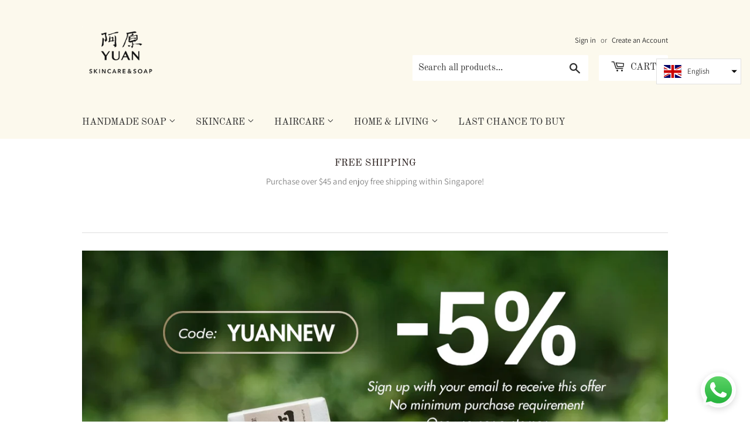

--- FILE ---
content_type: text/html; charset=utf-8
request_url: https://yuanskincare.sg/
body_size: 32762
content:
<!doctype html>
<html class="no-touch no-js" lang="en">
<head>
  
  <meta name="google-site-verification" content="XLr51cTVpb5nq2F7mArS1lrtCPtEGJk1pCssdw_mJGQ" />
  
  <meta name="facebook-domain-verification" content="qwcpmxvj47y8s2dz3rh5pytu64c1kk" />
  
  <!-- Google Tag Manager --> 

<script>(function(w,d,s,l,i){w[l]=w[l]||[];w[l].push({'gtm.start': 

new Date().getTime(),event:'gtm.js'});var f=d.getElementsByTagName(s)[0], 

j=d.createElement(s),dl=l!='dataLayer'?'&l='+l:'';j.async=true;j.src= 

'https://www.googletagmanager.com/gtm.js?id='+i+dl;f.parentNode.insertBefore(j,f); 

})(window,document,'script','dataLayer','GTM-KZX3RW3');</script> 

<!-- End Google Tag Manager --> 
  
  <!-- Global site tag (gtag.js) - Google Analytics -->
<script async src="https://www.googletagmanager.com/gtag/js?id=G-SQ5KWHQ9MZ"></script>
<script>
  window.dataLayer = window.dataLayer || [];
  function gtag(){dataLayer.push(arguments);}
  gtag('js', new Date());

  gtag('config', 'G-SQ5KWHQ9MZ');
</script>

  
  <script>(function(H){H.className=H.className.replace(/\bno-js\b/,'js')})(document.documentElement)</script>
  <!-- Basic page needs ================================================== -->
  <meta charset="utf-8">
  <meta http-equiv="X-UA-Compatible" content="IE=edge,chrome=1">

  
  <link rel="shortcut icon" href="//yuanskincare.sg/cdn/shop/files/Yuan_Skincare_Logo_cb4dbfd2-8a68-414e-a820-99c9e535c6ed_32x32.png?v=1639023706" type="image/png" />
  

  <!-- Title and description ================================================== -->
  <title>
  Yuan Skincare &amp; Soap Singapore | 阿原肥皂新加坡官网
  </title>

  
    <meta name="description" content="Yuan Skincare &amp; Soap 阿原肥皂 - Restore Your Skin with Handmade Soap. Our soap is formulated with herbs extracts from our farm in Yang Ming Shan in Taiwan, spring water from the national park and chemical-free. Best selling products are WILD MUGWORT (艾草) CLASSIC SOAP for eczema and skin allergy.">
  

  <!-- Product meta ================================================== -->
  <!-- /snippets/social-meta-tags.liquid -->




<meta property="og:site_name" content="Yuan Skincare &amp; Soap Singapore">
<meta property="og:url" content="https://yuanskincare.sg/">
<meta property="og:title" content="Yuan Skincare &amp; Soap Singapore | 阿原肥皂新加坡官网">
<meta property="og:type" content="website">
<meta property="og:description" content="Yuan Skincare &amp; Soap 阿原肥皂 - Restore Your Skin with Handmade Soap. Our soap is formulated with herbs extracts from our farm in Yang Ming Shan in Taiwan, spring water from the national park and chemical-free. Best selling products are WILD MUGWORT (艾草) CLASSIC SOAP for eczema and skin allergy.">

<meta property="og:image" content="http://yuanskincare.sg/cdn/shop/files/Yuan_Skincare_Logo_cb4dbfd2-8a68-414e-a820-99c9e535c6ed_1200x1200.png?v=1639452175">
<meta property="og:image:secure_url" content="https://yuanskincare.sg/cdn/shop/files/Yuan_Skincare_Logo_cb4dbfd2-8a68-414e-a820-99c9e535c6ed_1200x1200.png?v=1639452175">


<meta name="twitter:card" content="summary_large_image">
<meta name="twitter:title" content="Yuan Skincare &amp; Soap Singapore | 阿原肥皂新加坡官网">
<meta name="twitter:description" content="Yuan Skincare &amp; Soap 阿原肥皂 - Restore Your Skin with Handmade Soap. Our soap is formulated with herbs extracts from our farm in Yang Ming Shan in Taiwan, spring water from the national park and chemical-free. Best selling products are WILD MUGWORT (艾草) CLASSIC SOAP for eczema and skin allergy.">


  <!-- Helpers ================================================== -->
  <link rel="canonical" href="https://yuanskincare.sg/">
  <meta name="viewport" content="width=device-width,initial-scale=1">

  <!-- CSS ================================================== -->
  <link href="//yuanskincare.sg/cdn/shop/t/3/assets/theme.scss.css?v=51342359021039484561764264709" rel="stylesheet" type="text/css" media="all" />

  <!-- Header hook for plugins ================================================== -->
  <script>window.performance && window.performance.mark && window.performance.mark('shopify.content_for_header.start');</script><meta name="google-site-verification" content="_yeWhD2ce60QBLQtf6w3zfGKZfmSrMFhssoVJn09Cr4">
<meta name="google-site-verification" content="k6y9MsQHGqhfp20_6ynXnkjsLyeMo7oc2F0TpubghFg">
<meta id="shopify-digital-wallet" name="shopify-digital-wallet" content="/51266912443/digital_wallets/dialog">
<meta name="shopify-requires-components" content="true" product-ids="8244580057275,8251405926587,8251406418107,8251408777403,8251409399995,8258222096571">
<meta name="shopify-checkout-api-token" content="57a769ebc9bd3e2f96c215ba40b83a19">
<link rel="alternate" hreflang="x-default" href="https://yuanskincare.sg/">
<link rel="alternate" hreflang="en" href="https://yuanskincare.sg/">
<link rel="alternate" hreflang="zh-Hans" href="https://yuanskincare.sg/zh">
<link rel="alternate" hreflang="ms" href="https://yuanskincare.sg/ms">
<link rel="alternate" hreflang="zh-Hans-SG" href="https://yuanskincare.sg/zh">
<script async="async" src="/checkouts/internal/preloads.js?locale=en-SG"></script>
<link rel="preconnect" href="https://shop.app" crossorigin="anonymous">
<script async="async" src="https://shop.app/checkouts/internal/preloads.js?locale=en-SG&shop_id=51266912443" crossorigin="anonymous"></script>
<script id="shopify-features" type="application/json">{"accessToken":"57a769ebc9bd3e2f96c215ba40b83a19","betas":["rich-media-storefront-analytics"],"domain":"yuanskincare.sg","predictiveSearch":true,"shopId":51266912443,"locale":"en"}</script>
<script>var Shopify = Shopify || {};
Shopify.shop = "yuan-skincare.myshopify.com";
Shopify.locale = "en";
Shopify.currency = {"active":"SGD","rate":"1.0"};
Shopify.country = "SG";
Shopify.theme = {"name":"Supply (Yuan MY)","id":117959655611,"schema_name":"Supply","schema_version":"9.2.0","theme_store_id":null,"role":"main"};
Shopify.theme.handle = "null";
Shopify.theme.style = {"id":null,"handle":null};
Shopify.cdnHost = "yuanskincare.sg/cdn";
Shopify.routes = Shopify.routes || {};
Shopify.routes.root = "/";</script>
<script type="module">!function(o){(o.Shopify=o.Shopify||{}).modules=!0}(window);</script>
<script>!function(o){function n(){var o=[];function n(){o.push(Array.prototype.slice.apply(arguments))}return n.q=o,n}var t=o.Shopify=o.Shopify||{};t.loadFeatures=n(),t.autoloadFeatures=n()}(window);</script>
<script>
  window.ShopifyPay = window.ShopifyPay || {};
  window.ShopifyPay.apiHost = "shop.app\/pay";
  window.ShopifyPay.redirectState = null;
</script>
<script id="shop-js-analytics" type="application/json">{"pageType":"index"}</script>
<script defer="defer" async type="module" src="//yuanskincare.sg/cdn/shopifycloud/shop-js/modules/v2/client.init-shop-cart-sync_IZsNAliE.en.esm.js"></script>
<script defer="defer" async type="module" src="//yuanskincare.sg/cdn/shopifycloud/shop-js/modules/v2/chunk.common_0OUaOowp.esm.js"></script>
<script type="module">
  await import("//yuanskincare.sg/cdn/shopifycloud/shop-js/modules/v2/client.init-shop-cart-sync_IZsNAliE.en.esm.js");
await import("//yuanskincare.sg/cdn/shopifycloud/shop-js/modules/v2/chunk.common_0OUaOowp.esm.js");

  window.Shopify.SignInWithShop?.initShopCartSync?.({"fedCMEnabled":true,"windoidEnabled":true});

</script>
<script>
  window.Shopify = window.Shopify || {};
  if (!window.Shopify.featureAssets) window.Shopify.featureAssets = {};
  window.Shopify.featureAssets['shop-js'] = {"shop-cart-sync":["modules/v2/client.shop-cart-sync_DLOhI_0X.en.esm.js","modules/v2/chunk.common_0OUaOowp.esm.js"],"init-fed-cm":["modules/v2/client.init-fed-cm_C6YtU0w6.en.esm.js","modules/v2/chunk.common_0OUaOowp.esm.js"],"shop-button":["modules/v2/client.shop-button_BCMx7GTG.en.esm.js","modules/v2/chunk.common_0OUaOowp.esm.js"],"shop-cash-offers":["modules/v2/client.shop-cash-offers_BT26qb5j.en.esm.js","modules/v2/chunk.common_0OUaOowp.esm.js","modules/v2/chunk.modal_CGo_dVj3.esm.js"],"init-windoid":["modules/v2/client.init-windoid_B9PkRMql.en.esm.js","modules/v2/chunk.common_0OUaOowp.esm.js"],"init-shop-email-lookup-coordinator":["modules/v2/client.init-shop-email-lookup-coordinator_DZkqjsbU.en.esm.js","modules/v2/chunk.common_0OUaOowp.esm.js"],"shop-toast-manager":["modules/v2/client.shop-toast-manager_Di2EnuM7.en.esm.js","modules/v2/chunk.common_0OUaOowp.esm.js"],"shop-login-button":["modules/v2/client.shop-login-button_BtqW_SIO.en.esm.js","modules/v2/chunk.common_0OUaOowp.esm.js","modules/v2/chunk.modal_CGo_dVj3.esm.js"],"avatar":["modules/v2/client.avatar_BTnouDA3.en.esm.js"],"pay-button":["modules/v2/client.pay-button_CWa-C9R1.en.esm.js","modules/v2/chunk.common_0OUaOowp.esm.js"],"init-shop-cart-sync":["modules/v2/client.init-shop-cart-sync_IZsNAliE.en.esm.js","modules/v2/chunk.common_0OUaOowp.esm.js"],"init-customer-accounts":["modules/v2/client.init-customer-accounts_DenGwJTU.en.esm.js","modules/v2/client.shop-login-button_BtqW_SIO.en.esm.js","modules/v2/chunk.common_0OUaOowp.esm.js","modules/v2/chunk.modal_CGo_dVj3.esm.js"],"init-shop-for-new-customer-accounts":["modules/v2/client.init-shop-for-new-customer-accounts_JdHXxpS9.en.esm.js","modules/v2/client.shop-login-button_BtqW_SIO.en.esm.js","modules/v2/chunk.common_0OUaOowp.esm.js","modules/v2/chunk.modal_CGo_dVj3.esm.js"],"init-customer-accounts-sign-up":["modules/v2/client.init-customer-accounts-sign-up_D6__K_p8.en.esm.js","modules/v2/client.shop-login-button_BtqW_SIO.en.esm.js","modules/v2/chunk.common_0OUaOowp.esm.js","modules/v2/chunk.modal_CGo_dVj3.esm.js"],"checkout-modal":["modules/v2/client.checkout-modal_C_ZQDY6s.en.esm.js","modules/v2/chunk.common_0OUaOowp.esm.js","modules/v2/chunk.modal_CGo_dVj3.esm.js"],"shop-follow-button":["modules/v2/client.shop-follow-button_XetIsj8l.en.esm.js","modules/v2/chunk.common_0OUaOowp.esm.js","modules/v2/chunk.modal_CGo_dVj3.esm.js"],"lead-capture":["modules/v2/client.lead-capture_DvA72MRN.en.esm.js","modules/v2/chunk.common_0OUaOowp.esm.js","modules/v2/chunk.modal_CGo_dVj3.esm.js"],"shop-login":["modules/v2/client.shop-login_ClXNxyh6.en.esm.js","modules/v2/chunk.common_0OUaOowp.esm.js","modules/v2/chunk.modal_CGo_dVj3.esm.js"],"payment-terms":["modules/v2/client.payment-terms_CNlwjfZz.en.esm.js","modules/v2/chunk.common_0OUaOowp.esm.js","modules/v2/chunk.modal_CGo_dVj3.esm.js"]};
</script>
<script>(function() {
  var isLoaded = false;
  function asyncLoad() {
    if (isLoaded) return;
    isLoaded = true;
    var urls = ["https:\/\/cdn.shopify.com\/s\/files\/1\/0512\/6691\/2443\/t\/3\/assets\/globo.preorder.init.js?v=1610070082\u0026shop=yuan-skincare.myshopify.com","https:\/\/js.smile.io\/v1\/smile-shopify.js?shop=yuan-skincare.myshopify.com","https:\/\/cdn.shopify.com\/s\/files\/1\/0512\/6691\/2443\/t\/3\/assets\/tipo.booking.init.js?shop=yuan-skincare.myshopify.com","https:\/\/omnisnippet1.com\/platforms\/shopify.js?source=scriptTag\u0026v=2025-05-15T12\u0026shop=yuan-skincare.myshopify.com"];
    for (var i = 0; i < urls.length; i++) {
      var s = document.createElement('script');
      s.type = 'text/javascript';
      s.async = true;
      s.src = urls[i];
      var x = document.getElementsByTagName('script')[0];
      x.parentNode.insertBefore(s, x);
    }
  };
  if(window.attachEvent) {
    window.attachEvent('onload', asyncLoad);
  } else {
    window.addEventListener('load', asyncLoad, false);
  }
})();</script>
<script id="__st">var __st={"a":51266912443,"offset":28800,"reqid":"c0012f89-b030-4ac1-afbf-2b0a04b56437-1768533361","pageurl":"yuanskincare.sg\/","u":"69de2048f3ae","p":"home"};</script>
<script>window.ShopifyPaypalV4VisibilityTracking = true;</script>
<script id="captcha-bootstrap">!function(){'use strict';const t='contact',e='account',n='new_comment',o=[[t,t],['blogs',n],['comments',n],[t,'customer']],c=[[e,'customer_login'],[e,'guest_login'],[e,'recover_customer_password'],[e,'create_customer']],r=t=>t.map((([t,e])=>`form[action*='/${t}']:not([data-nocaptcha='true']) input[name='form_type'][value='${e}']`)).join(','),a=t=>()=>t?[...document.querySelectorAll(t)].map((t=>t.form)):[];function s(){const t=[...o],e=r(t);return a(e)}const i='password',u='form_key',d=['recaptcha-v3-token','g-recaptcha-response','h-captcha-response',i],f=()=>{try{return window.sessionStorage}catch{return}},m='__shopify_v',_=t=>t.elements[u];function p(t,e,n=!1){try{const o=window.sessionStorage,c=JSON.parse(o.getItem(e)),{data:r}=function(t){const{data:e,action:n}=t;return t[m]||n?{data:e,action:n}:{data:t,action:n}}(c);for(const[e,n]of Object.entries(r))t.elements[e]&&(t.elements[e].value=n);n&&o.removeItem(e)}catch(o){console.error('form repopulation failed',{error:o})}}const l='form_type',E='cptcha';function T(t){t.dataset[E]=!0}const w=window,h=w.document,L='Shopify',v='ce_forms',y='captcha';let A=!1;((t,e)=>{const n=(g='f06e6c50-85a8-45c8-87d0-21a2b65856fe',I='https://cdn.shopify.com/shopifycloud/storefront-forms-hcaptcha/ce_storefront_forms_captcha_hcaptcha.v1.5.2.iife.js',D={infoText:'Protected by hCaptcha',privacyText:'Privacy',termsText:'Terms'},(t,e,n)=>{const o=w[L][v],c=o.bindForm;if(c)return c(t,g,e,D).then(n);var r;o.q.push([[t,g,e,D],n]),r=I,A||(h.body.append(Object.assign(h.createElement('script'),{id:'captcha-provider',async:!0,src:r})),A=!0)});var g,I,D;w[L]=w[L]||{},w[L][v]=w[L][v]||{},w[L][v].q=[],w[L][y]=w[L][y]||{},w[L][y].protect=function(t,e){n(t,void 0,e),T(t)},Object.freeze(w[L][y]),function(t,e,n,w,h,L){const[v,y,A,g]=function(t,e,n){const i=e?o:[],u=t?c:[],d=[...i,...u],f=r(d),m=r(i),_=r(d.filter((([t,e])=>n.includes(e))));return[a(f),a(m),a(_),s()]}(w,h,L),I=t=>{const e=t.target;return e instanceof HTMLFormElement?e:e&&e.form},D=t=>v().includes(t);t.addEventListener('submit',(t=>{const e=I(t);if(!e)return;const n=D(e)&&!e.dataset.hcaptchaBound&&!e.dataset.recaptchaBound,o=_(e),c=g().includes(e)&&(!o||!o.value);(n||c)&&t.preventDefault(),c&&!n&&(function(t){try{if(!f())return;!function(t){const e=f();if(!e)return;const n=_(t);if(!n)return;const o=n.value;o&&e.removeItem(o)}(t);const e=Array.from(Array(32),(()=>Math.random().toString(36)[2])).join('');!function(t,e){_(t)||t.append(Object.assign(document.createElement('input'),{type:'hidden',name:u})),t.elements[u].value=e}(t,e),function(t,e){const n=f();if(!n)return;const o=[...t.querySelectorAll(`input[type='${i}']`)].map((({name:t})=>t)),c=[...d,...o],r={};for(const[a,s]of new FormData(t).entries())c.includes(a)||(r[a]=s);n.setItem(e,JSON.stringify({[m]:1,action:t.action,data:r}))}(t,e)}catch(e){console.error('failed to persist form',e)}}(e),e.submit())}));const S=(t,e)=>{t&&!t.dataset[E]&&(n(t,e.some((e=>e===t))),T(t))};for(const o of['focusin','change'])t.addEventListener(o,(t=>{const e=I(t);D(e)&&S(e,y())}));const B=e.get('form_key'),M=e.get(l),P=B&&M;t.addEventListener('DOMContentLoaded',(()=>{const t=y();if(P)for(const e of t)e.elements[l].value===M&&p(e,B);[...new Set([...A(),...v().filter((t=>'true'===t.dataset.shopifyCaptcha))])].forEach((e=>S(e,t)))}))}(h,new URLSearchParams(w.location.search),n,t,e,['guest_login'])})(!0,!0)}();</script>
<script integrity="sha256-4kQ18oKyAcykRKYeNunJcIwy7WH5gtpwJnB7kiuLZ1E=" data-source-attribution="shopify.loadfeatures" defer="defer" src="//yuanskincare.sg/cdn/shopifycloud/storefront/assets/storefront/load_feature-a0a9edcb.js" crossorigin="anonymous"></script>
<script crossorigin="anonymous" defer="defer" src="//yuanskincare.sg/cdn/shopifycloud/storefront/assets/shopify_pay/storefront-65b4c6d7.js?v=20250812"></script>
<script data-source-attribution="shopify.dynamic_checkout.dynamic.init">var Shopify=Shopify||{};Shopify.PaymentButton=Shopify.PaymentButton||{isStorefrontPortableWallets:!0,init:function(){window.Shopify.PaymentButton.init=function(){};var t=document.createElement("script");t.src="https://yuanskincare.sg/cdn/shopifycloud/portable-wallets/latest/portable-wallets.en.js",t.type="module",document.head.appendChild(t)}};
</script>
<script data-source-attribution="shopify.dynamic_checkout.buyer_consent">
  function portableWalletsHideBuyerConsent(e){var t=document.getElementById("shopify-buyer-consent"),n=document.getElementById("shopify-subscription-policy-button");t&&n&&(t.classList.add("hidden"),t.setAttribute("aria-hidden","true"),n.removeEventListener("click",e))}function portableWalletsShowBuyerConsent(e){var t=document.getElementById("shopify-buyer-consent"),n=document.getElementById("shopify-subscription-policy-button");t&&n&&(t.classList.remove("hidden"),t.removeAttribute("aria-hidden"),n.addEventListener("click",e))}window.Shopify?.PaymentButton&&(window.Shopify.PaymentButton.hideBuyerConsent=portableWalletsHideBuyerConsent,window.Shopify.PaymentButton.showBuyerConsent=portableWalletsShowBuyerConsent);
</script>
<script data-source-attribution="shopify.dynamic_checkout.cart.bootstrap">document.addEventListener("DOMContentLoaded",(function(){function t(){return document.querySelector("shopify-accelerated-checkout-cart, shopify-accelerated-checkout")}if(t())Shopify.PaymentButton.init();else{new MutationObserver((function(e,n){t()&&(Shopify.PaymentButton.init(),n.disconnect())})).observe(document.body,{childList:!0,subtree:!0})}}));
</script>
<link id="shopify-accelerated-checkout-styles" rel="stylesheet" media="screen" href="https://yuanskincare.sg/cdn/shopifycloud/portable-wallets/latest/accelerated-checkout-backwards-compat.css" crossorigin="anonymous">
<style id="shopify-accelerated-checkout-cart">
        #shopify-buyer-consent {
  margin-top: 1em;
  display: inline-block;
  width: 100%;
}

#shopify-buyer-consent.hidden {
  display: none;
}

#shopify-subscription-policy-button {
  background: none;
  border: none;
  padding: 0;
  text-decoration: underline;
  font-size: inherit;
  cursor: pointer;
}

#shopify-subscription-policy-button::before {
  box-shadow: none;
}

      </style>

<script>window.performance && window.performance.mark && window.performance.mark('shopify.content_for_header.end');</script>
  <script type="text/javascript">
    var Tipo = Tipo || {};
    Tipo.Booking = Tipo.Booking || {};
    Tipo.Booking.appUrl = 'https://booking.tipo.io';
    Tipo.Booking.shop = {
      id: 23412,
      url : 'yuan-skincare.myshopify.com',
      domain : 'yuanskincare.sg',
      settings : "{\"general\":{\"hide_add_to_cart\":\"2\",\"hide_buy_now\":\"2\",\"redirect_url\":null,\"allow_bring_more\":false,\"confirm_to\":\"checkout\",\"time_format\":\"24h\",\"multipleEmployees\":\"1\",\"multipleLocations\":\"1\",\"formatDate\":\"YYYY-MM-DD\",\"formatDateServe\":\"Y-m-d\",\"formatDateTime\":\"YYYY-MM-DD HH:mm\",\"formatTime\":\"HH:mm\",\"weekStart\":0},\"booking\":{\"text_price_color\":\"#ff0000\",\"timeBlock\":\"fixed\",\"stepping\":\"60\",\"font\":\"Arial\",\"primary_color\":\"#1fd3c0\",\"cancel_button\":\"#ffffff\",\"text_color\":\"#6370a7\",\"calender_background_color\":\"#2b3360\",\"calender_text_color\":\"#ffffff\",\"day_off_color\":\"#a3a3a3\",\"time_slot_color\":\"#414c89\",\"time_slot_color_hover\":\"#313d88\",\"selected_time_slot_color\":\"#ffd153\",\"background_color_calendar\":\"#2b3360\",\"background_image\":\"preset1.jpg\",\"selected_day_color\":\"#1fd3c0\",\"time_slot_color_selected\":\"#ff007b\",\"background_color_box_message_time_slot_no_available\":\"#e9e9e9\",\"text_color_text_box_message_time_slot_no_available\":\"#424242\",\"time_slot_no_available_color\":\"#a3a3a3\",\"sortProduct\":{\"type\":1,\"sortProductAuto\":\"asc\",\"sortProductManually\":[\"6902598762683\"]},\"statusDefault\":\"2\"},\"translation\":{\"languageDatepicker\":\"en-US\",\"customDatePickerDays\":\"Sunday, Monday, Tuesday, Wednesday, Thursday, Friday, Saturday\",\"customDatePickerDaysShort\":\"Sun, Mon, Tue, Wed, Thu, Fri, Sat\",\"customDatePickerDaysMin\":\"Su, Mo, Tu, We, Th, Fr, Sa\",\"customDatePickerMonths\":\"January, February, March, April, May, June, July, August, September, October, November, December\",\"customDatePickerMonthsShort\":\"Jan, Feb, Mar, Apr, May, Jun, Jul, Aug, Sep, Oct, Nov, Dec\",\"widget\":{\"default\":{\"please_select\":\"Please select service\",\"training\":\"Training\",\"trainer\":\"Trainer\",\"bringing_anyone\":\"Bringing anyone with you?\",\"num_of_additional\":\"Number of Additional People\",\"date_and_time\":\"Pick date & time\",\"continue\":\"Continue\",\"total_price\":\"Total Price\",\"confirm\":\"Confirm\",\"cancel\":\"Cancel\",\"thank_you\":\"Thank you! Your booking is completed\",\"date\":\"Date\",\"time\":\"Time\",\"datetime\":\"Date Time\",\"duration\":\"Duration\",\"location\":\"Location\",\"first_name\":\"First name\",\"last_name\":\"Last name\",\"phone\":\"Phone\",\"email\":\"Email\",\"address\":\"Address\",\"address_2\":\"Address 2\",\"status\":\"Status\",\"country\":\"Country\",\"full_name\":\"Fullname\",\"product\":\"Service\",\"product_placeholder\":\"Select your service\",\"variant\":\"Variant\",\"variant_placeholder\":\"Select your variant\",\"location_placeholder\":\"Select a location\",\"employee\":\"Employee\",\"employee_placeholder\":\"Select an employee\",\"quantity\":\"Quantity\",\"back\":\"Back\",\"payment\":\"Payment\",\"you_can_only_bring\":\"You can only bring {number} people\",\"not_available\":\"Selected service is currently not available.\",\"no_employee\":\"No employee\",\"no_location\":\"No location\",\"is_required\":\"This field is required.\",\"valid_phone_number\":\"Please enter a valid phone number.\",\"valid_email\":\"Please enter a valid email.\",\"time_slot_no_available\":\"This slot is no longer available\",\"price\":\"Price\",\"export_file_isc\":\"Export to file isc\",\"confirm_free_booking_successfully\":\"Thank for your booking. We will get back to you shortly.\",\"confirm_free_booking_unsuccessfully\":\"Whoops, looks like something went wrong.\",\"duration_unit\":\"minutes\"}}},\"integrate\":{\"zapier\":{\"cretaeOrUpdateUrl\":\"\",\"deleteUrl\":\"\"}},\"free_form\":{\"first_name\":{\"enable\":true,\"label\":\"First name\",\"required\":true},\"last_name\":{\"enable\":true,\"label\":\"Last name\",\"required\":true},\"phone_number\":{\"enable\":false,\"label\":\"Phone number\",\"required\":true},\"email\":{\"label\":\"Email\",\"required\":true,\"enable\":true}}}",
      locale: 'en',
      plan : {"id":7,"version":"2","plan":"FREE","feature":"{\"employee\":1,\"product\":1,\"location\":1,\"extraFieldSet\":false,\"hideBrand\":false,\"trialDay\":\"0\",\"trialDayOld\":\"0\",\"priceOld\":\"0\"}","price":"0.00","type":"month","status":1,"created_at":null,"updated_at":null}
    };
    Tipo.Booking.locale = "en";
    Tipo.Booking.countryCode = ['sg'];
    

    

    Tipo.Booking.settings = {"general":{"hide_add_to_cart":"2","hide_buy_now":"2","redirect_url":null,"allow_bring_more":false,"confirm_to":"checkout","time_format":"24h","multipleEmployees":"1","multipleLocations":"1","formatDate":"YYYY-MM-DD","formatDateServe":"Y-m-d","formatDateTime":"YYYY-MM-DD HH:mm","formatTime":"HH:mm","weekStart":0},"booking":{"text_price_color":"#ff0000","timeBlock":"fixed","stepping":"60","font":"Arial","primary_color":"#1fd3c0","cancel_button":"#ffffff","text_color":"#6370a7","calender_background_color":"#2b3360","calender_text_color":"#ffffff","day_off_color":"#a3a3a3","time_slot_color":"#414c89","time_slot_color_hover":"#313d88","selected_time_slot_color":"#ffd153","background_color_calendar":"#2b3360","background_image":"preset1.jpg","selected_day_color":"#1fd3c0","time_slot_color_selected":"#ff007b","background_color_box_message_time_slot_no_available":"#e9e9e9","text_color_text_box_message_time_slot_no_available":"#424242","time_slot_no_available_color":"#a3a3a3","sortProduct":{"type":1,"sortProductAuto":"asc","sortProductManually":["6902598762683"]},"statusDefault":"2"},"translation":{"languageDatepicker":"en-US","customDatePickerDays":"Sunday, Monday, Tuesday, Wednesday, Thursday, Friday, Saturday","customDatePickerDaysShort":"Sun, Mon, Tue, Wed, Thu, Fri, Sat","customDatePickerDaysMin":"Su, Mo, Tu, We, Th, Fr, Sa","customDatePickerMonths":"January, February, March, April, May, June, July, August, September, October, November, December","customDatePickerMonthsShort":"Jan, Feb, Mar, Apr, May, Jun, Jul, Aug, Sep, Oct, Nov, Dec","widget":{"default":{"please_select":"Please select service","training":"Training","trainer":"Trainer","bringing_anyone":"Bringing anyone with you?","num_of_additional":"Number of Additional People","date_and_time":"Pick date & time","continue":"Continue","total_price":"Total Price","confirm":"Confirm","cancel":"Cancel","thank_you":"Thank you! Your booking is completed","date":"Date","time":"Time","datetime":"Date Time","duration":"Duration","location":"Location","first_name":"First name","last_name":"Last name","phone":"Phone","email":"Email","address":"Address","address_2":"Address 2","status":"Status","country":"Country","full_name":"Fullname","product":"Service","product_placeholder":"Select your service","variant":"Variant","variant_placeholder":"Select your variant","location_placeholder":"Select a location","employee":"Employee","employee_placeholder":"Select an employee","quantity":"Quantity","back":"Back","payment":"Payment","you_can_only_bring":"You can only bring {number} people","not_available":"Selected service is currently not available.","no_employee":"No employee","no_location":"No location","is_required":"This field is required.","valid_phone_number":"Please enter a valid phone number.","valid_email":"Please enter a valid email.","time_slot_no_available":"This slot is no longer available","price":"Price","export_file_isc":"Export to file isc","confirm_free_booking_successfully":"Thank for your booking. We will get back to you shortly.","confirm_free_booking_unsuccessfully":"Whoops, looks like something went wrong.","duration_unit":"minutes"}}},"free_form":{"first_name":{"enable":true,"label":"First name","required":true},"last_name":{"enable":true,"label":"Last name","required":true},"phone_number":{"enable":false,"label":"Phone number","required":true},"email":{"label":"Email","required":true,"enable":true}},"languageDatepicker":{"days":["Sunday","Monday","Tuesday","Wednesday","Thursday","Friday","Saturday"],"daysShort":["Sun","Mon","Tue","Wed","Thu","Fri","Sat"],"daysMin":["Su","Mo","Tu","We","Th","Fr","Sa"],"months":["January","February","March","April","May","June","July","August","September","October","November","December"],"monthsShort":["Jan","Feb","Mar","Apr","May","Jun","Jul","Aug","Sep","Oct","Nov","Dec"]}}
  Tipo.Booking.page = {
    type : 'index'
  };
  Tipo.Booking.money_format = '${{amount}}';
  Tipo.Booking.timezone = {
    shop : 'Asia/Singapore',
    server : 'UTC'
  }
  Tipo.Booking.configs = {
    products : [{"id":"6902598762683","title":"[SPECIAL EDITION] Yuan Essential Oil & Guasha Workshop for 2 (1H)","handle":"yuan-essential-oil-guasha-workshop","capacity":{"type":"product","rule":1},"extra_filed_set_id":null,"note":null,"is_free":0,"available_time_basis":"product","duration":{"type":"product","rule":60},"location_ids":[27993],"employee_ids":[]}],
    locations : [{"id":27993,"name":"Yuan Skincare & Soap","employee_ids":[]}],
    employees : []
  };
  Tipo.Booking.trans = Tipo.Booking.settings.translation.widget[Tipo.Booking.locale] || Tipo.Booking.settings.translation.widget.default
</script>
<textarea style="display:none !important" class="tipo-money-format">${{amount}}</textarea>
<style>
  .tpb-booking-form *{
    font-family: Arial;
  }
  .tpb-booking-form .copyright{
    display: none;
  }
  .tpb-booking-form .tpb-box .tpb-form-control .tpb-text-price{
    color: #ff0000;
  }
  .tpb-booking-form .tpb-box .tpb-form-control label,
  .tpb-booking-form .tpb-box .tpb-form-control #tpb-message-bring_qty,
  .tpb-booking-form .tpb-box .tpb-form-control .ss-single-selected,
  .tpb-booking-form .tpb-box .tpb-form-control #tpb-productTitle-input,
  .tpb-booking-form .tpb-box .extra-fields .element,
  .tpb-booking-form .tpb-box .extra-fields .element label,
  .tpb-booking-form .tpb-box .extra-fields .element input,
  .tpb-booking-form .tpb-box .extra-fields .element textarea,
  .tpb-booking-form .tpb-box .extra-fields .element select,
  .tpb-booking-form .tpb-box .label,
  .tpb-booking-form .tpb-box .booking-info{
    color: #6370a7;
  }
  .tpb-booking-form .tpb-box .content .step1 {
    background-image: url('https://cdn.shopify.com/s/files/1/0512/6691/2443/t/3/assets/tipo.booking.img-background.preset1.jpg');
  }
  .tpb-booking-form .tpb-box .content .step1 .inner-step h5{
    color: #6370a7;
  }
  .tpb-message_not-available,
  .tpb-message_not-available .dismiss svg {
    color: #6370a7;
  }
  .tpb-box .action .continue-button,
  .tpb-box .action .confirm-button,
  .tpb-box .action .confirm-button.loading .spinner{
    background-color: #1fd3c0;
  }
  .tpb-box .action .back-button{
    color: #6370a7;
  }
  .tpb-form-control.price p {
    color: #6370a7;
  }

  /* Next Step */
  .tpb-box .content .step2{
    background: #2b3360;
  }
  .tpb-box .content .confirm .product-info .title,
  .tpb-box .content .confirm .booking-info,
  .tpb-box .content .confirm .booking-info label
  .tpb-box .content .confirm .extra-fields .element *,
  .tpb-box .content .confirm .extra-fields .element .ss-single-selected,
  .tpb-box .content .confirm .extra-fields .tpb-radio-group,
  .tpb-box .content .confirm .extra-fields .tpb-radio-group [type="radio"]:not(:checked) + label,
  .tpb-box .content .confirm .subtotal > .g-row ,
  .success_message_when_free_booking,
  .tpb-wrapper-btnExport,
  .tpb-wrapper-btnExport .tpb-btnExport .tpb-btnExport-title .tpb-btnExport-title_text,
  .infoBooking,
  .infoBooking label,
  .confirmBookingFree_action,
  .confirmBookingFree_action a div span,
  {
    color: #6370a7;
  }
  .tpb-box .content .confirm .extra-fields .tpb-checkbox .ctx:hover span:first-child
  .tpb-box .content .confirm .extra-fields .tpb-checkbox .inp-box:checked + .ctx span:first-child
  {
    border-color: #6370a7;
  }
  .tpb-box .content .confirm .extra-fields .tpb-radio-group [type="radio"]:checked + label:after,
  .tpb-box .content .confirm .extra-fields .tpb-checkbox .inp-box:checked + .ctx span:first-child{
    background: #6370a7;
  }
  .tpb-box .content .confirm .subtotal > .g-row .value{
    color: #1fd3c0;
  }
  .tpb-datepicker .datepicker-panel > ul > li {
    color: #ffffff;
  }
  .tpb-datepicker .datepicker-panel > ul > li:hover{
    background: #313d88;
  }
  .tpb-datepicker .datepicker-panel > ul > li.disabled{
    color: #a3a3a3;
  }
  .tpb-datepicker .datepicker-panel > ul > li.picked{
    background: #1fd3c0;
  }
  .tpb-timepicker .radiobtn{
    color: #ffffff;
  }
  .tpb-timepicker .radiobtn .tooltip{
    background-color: #e9e9e9;
    color: #424242;
  }
  .tpb-timepicker .radiobtn label{
    background: #414c89;
    color: #ffffff;
  }
  .tpb-timepicker .radiobtn label:hover {
    background: #313d88;
  }
  .tpb-timepicker .radiobtn label.disabled {
    background: #a3a3a3;
  }
  .tpb-timepicker .radiobtn input[type="radio"]:checked + label,
  .tpb-timepicker .radiobtn input[type="checkbox"]:checked + label {
    background: #ff007b;
  }

  /* History */
  #tpb-history-booking * {
    font-family: Arial;
  }
  #tpb-history-booking .tpb-table tr th{
    color: #6370a7;
  }
  #tpb-history-booking .copyright {
    display: none;
  }
</style>
<script src='//yuanskincare.sg/cdn/shop/t/3/assets/tipo.booking.index.js?v=158139168619976071361624538038' defer ></script>

  
  

  <script src="//yuanskincare.sg/cdn/shop/t/3/assets/jquery-2.2.3.min.js?v=58211863146907186831610070085" type="text/javascript"></script>

  <script src="//yuanskincare.sg/cdn/shop/t/3/assets/lazysizes.min.js?v=8147953233334221341610070086" async="async"></script>
  <script src="//yuanskincare.sg/cdn/shop/t/3/assets/vendor.js?v=106177282645720727331610070088" defer="defer"></script>
  <script src="//yuanskincare.sg/cdn/shop/t/3/assets/theme.js?v=88090588602936917221610070104" defer="defer"></script>



        <script>
        window.bucksCC = window.bucksCC || {};
        window.bucksCC.config = {}; window.bucksCC.reConvert = function () {};
        Object.assign(window.bucksCC.config, {"id":null,"active":false,"userCurrency":"","selectedCurrencies":"[{\"USD\":\"US Dollar (USD)\"},{\"EUR\":\"Euro (EUR)\"},{\"GBP\":\"British Pound (GBP)\"},{\"CAD\":\"Canadian Dollar (CAD)\"}]","autoSwitchCurrencyLocationBased":true,"moneyWithCurrencyFormat":false,"autoSwitchOnlyToPreferredCurrency":false,"showCurrencyCodesOnly":false,"displayPositionType":"floating","displayPosition":"bottom_left","customPosition":"","positionPlacement":"after","mobileDisplayPositionType":"floating","mobileDisplayPosition":"bottom_left","mobileCustomPosition":"","mobilePositionPlacement":"after","showInDesktop":true,"showInMobileDevice":true,"showOriginalPriceOnMouseHover":false,"customOptionsPlacement":false,"optionsPlacementType":"left_upwards","customOptionsPlacementMobile":false,"optionsPlacementTypeMobile":"left_upwards","cartNotificationStatus":false,"cartNotificationMessage":"We process all orders in {STORE_CURRENCY} and you will be checkout using the most current exchange rates.","cartNotificationBackgroundColor":"rgba(251,245,245,1)","cartNotificationTextColor":"rgba(30,30,30,1)","roundingDecimal":0.99,"priceRoundingType":"none","defaultCurrencyRounding":false,"integrateWithOtherApps":true,"themeType":"default","backgroundColor":"rgba(255,255,255,1)","textColor":"rgba(30,30,30,1)","hoverColor":"rgba(255,255,255,1)","borderStyle":"boxShadow","instantLoader":false,"darkMode":false,"flagStyle":"modern","flagTheme":"rounded","flagDisplayOption":"showFlagAndCurrency","expertSettings":"{\"css\":\"\"}"}, { money_format: "${{amount}}", money_with_currency_format: "${{amount}} SGD", userCurrency: "SGD" }); window.bucksCC.config.multiCurrencies = [];  window.bucksCC.config.multiCurrencies = "SGD".split(',') || ''; window.bucksCC.config.cartCurrency = "SGD" || '';  
        </script>
            <link rel='stylesheet' media='print' onload="this.media='all';this.onload=null" href='https://df50806kahjp2.cloudfront.net/assets/css/hulkapps-reviews.css'>
<link href="https://monorail-edge.shopifysvc.com" rel="dns-prefetch">
<script>(function(){if ("sendBeacon" in navigator && "performance" in window) {try {var session_token_from_headers = performance.getEntriesByType('navigation')[0].serverTiming.find(x => x.name == '_s').description;} catch {var session_token_from_headers = undefined;}var session_cookie_matches = document.cookie.match(/_shopify_s=([^;]*)/);var session_token_from_cookie = session_cookie_matches && session_cookie_matches.length === 2 ? session_cookie_matches[1] : "";var session_token = session_token_from_headers || session_token_from_cookie || "";function handle_abandonment_event(e) {var entries = performance.getEntries().filter(function(entry) {return /monorail-edge.shopifysvc.com/.test(entry.name);});if (!window.abandonment_tracked && entries.length === 0) {window.abandonment_tracked = true;var currentMs = Date.now();var navigation_start = performance.timing.navigationStart;var payload = {shop_id: 51266912443,url: window.location.href,navigation_start,duration: currentMs - navigation_start,session_token,page_type: "index"};window.navigator.sendBeacon("https://monorail-edge.shopifysvc.com/v1/produce", JSON.stringify({schema_id: "online_store_buyer_site_abandonment/1.1",payload: payload,metadata: {event_created_at_ms: currentMs,event_sent_at_ms: currentMs}}));}}window.addEventListener('pagehide', handle_abandonment_event);}}());</script>
<script id="web-pixels-manager-setup">(function e(e,d,r,n,o){if(void 0===o&&(o={}),!Boolean(null===(a=null===(i=window.Shopify)||void 0===i?void 0:i.analytics)||void 0===a?void 0:a.replayQueue)){var i,a;window.Shopify=window.Shopify||{};var t=window.Shopify;t.analytics=t.analytics||{};var s=t.analytics;s.replayQueue=[],s.publish=function(e,d,r){return s.replayQueue.push([e,d,r]),!0};try{self.performance.mark("wpm:start")}catch(e){}var l=function(){var e={modern:/Edge?\/(1{2}[4-9]|1[2-9]\d|[2-9]\d{2}|\d{4,})\.\d+(\.\d+|)|Firefox\/(1{2}[4-9]|1[2-9]\d|[2-9]\d{2}|\d{4,})\.\d+(\.\d+|)|Chrom(ium|e)\/(9{2}|\d{3,})\.\d+(\.\d+|)|(Maci|X1{2}).+ Version\/(15\.\d+|(1[6-9]|[2-9]\d|\d{3,})\.\d+)([,.]\d+|)( \(\w+\)|)( Mobile\/\w+|) Safari\/|Chrome.+OPR\/(9{2}|\d{3,})\.\d+\.\d+|(CPU[ +]OS|iPhone[ +]OS|CPU[ +]iPhone|CPU IPhone OS|CPU iPad OS)[ +]+(15[._]\d+|(1[6-9]|[2-9]\d|\d{3,})[._]\d+)([._]\d+|)|Android:?[ /-](13[3-9]|1[4-9]\d|[2-9]\d{2}|\d{4,})(\.\d+|)(\.\d+|)|Android.+Firefox\/(13[5-9]|1[4-9]\d|[2-9]\d{2}|\d{4,})\.\d+(\.\d+|)|Android.+Chrom(ium|e)\/(13[3-9]|1[4-9]\d|[2-9]\d{2}|\d{4,})\.\d+(\.\d+|)|SamsungBrowser\/([2-9]\d|\d{3,})\.\d+/,legacy:/Edge?\/(1[6-9]|[2-9]\d|\d{3,})\.\d+(\.\d+|)|Firefox\/(5[4-9]|[6-9]\d|\d{3,})\.\d+(\.\d+|)|Chrom(ium|e)\/(5[1-9]|[6-9]\d|\d{3,})\.\d+(\.\d+|)([\d.]+$|.*Safari\/(?![\d.]+ Edge\/[\d.]+$))|(Maci|X1{2}).+ Version\/(10\.\d+|(1[1-9]|[2-9]\d|\d{3,})\.\d+)([,.]\d+|)( \(\w+\)|)( Mobile\/\w+|) Safari\/|Chrome.+OPR\/(3[89]|[4-9]\d|\d{3,})\.\d+\.\d+|(CPU[ +]OS|iPhone[ +]OS|CPU[ +]iPhone|CPU IPhone OS|CPU iPad OS)[ +]+(10[._]\d+|(1[1-9]|[2-9]\d|\d{3,})[._]\d+)([._]\d+|)|Android:?[ /-](13[3-9]|1[4-9]\d|[2-9]\d{2}|\d{4,})(\.\d+|)(\.\d+|)|Mobile Safari.+OPR\/([89]\d|\d{3,})\.\d+\.\d+|Android.+Firefox\/(13[5-9]|1[4-9]\d|[2-9]\d{2}|\d{4,})\.\d+(\.\d+|)|Android.+Chrom(ium|e)\/(13[3-9]|1[4-9]\d|[2-9]\d{2}|\d{4,})\.\d+(\.\d+|)|Android.+(UC? ?Browser|UCWEB|U3)[ /]?(15\.([5-9]|\d{2,})|(1[6-9]|[2-9]\d|\d{3,})\.\d+)\.\d+|SamsungBrowser\/(5\.\d+|([6-9]|\d{2,})\.\d+)|Android.+MQ{2}Browser\/(14(\.(9|\d{2,})|)|(1[5-9]|[2-9]\d|\d{3,})(\.\d+|))(\.\d+|)|K[Aa][Ii]OS\/(3\.\d+|([4-9]|\d{2,})\.\d+)(\.\d+|)/},d=e.modern,r=e.legacy,n=navigator.userAgent;return n.match(d)?"modern":n.match(r)?"legacy":"unknown"}(),u="modern"===l?"modern":"legacy",c=(null!=n?n:{modern:"",legacy:""})[u],f=function(e){return[e.baseUrl,"/wpm","/b",e.hashVersion,"modern"===e.buildTarget?"m":"l",".js"].join("")}({baseUrl:d,hashVersion:r,buildTarget:u}),m=function(e){var d=e.version,r=e.bundleTarget,n=e.surface,o=e.pageUrl,i=e.monorailEndpoint;return{emit:function(e){var a=e.status,t=e.errorMsg,s=(new Date).getTime(),l=JSON.stringify({metadata:{event_sent_at_ms:s},events:[{schema_id:"web_pixels_manager_load/3.1",payload:{version:d,bundle_target:r,page_url:o,status:a,surface:n,error_msg:t},metadata:{event_created_at_ms:s}}]});if(!i)return console&&console.warn&&console.warn("[Web Pixels Manager] No Monorail endpoint provided, skipping logging."),!1;try{return self.navigator.sendBeacon.bind(self.navigator)(i,l)}catch(e){}var u=new XMLHttpRequest;try{return u.open("POST",i,!0),u.setRequestHeader("Content-Type","text/plain"),u.send(l),!0}catch(e){return console&&console.warn&&console.warn("[Web Pixels Manager] Got an unhandled error while logging to Monorail."),!1}}}}({version:r,bundleTarget:l,surface:e.surface,pageUrl:self.location.href,monorailEndpoint:e.monorailEndpoint});try{o.browserTarget=l,function(e){var d=e.src,r=e.async,n=void 0===r||r,o=e.onload,i=e.onerror,a=e.sri,t=e.scriptDataAttributes,s=void 0===t?{}:t,l=document.createElement("script"),u=document.querySelector("head"),c=document.querySelector("body");if(l.async=n,l.src=d,a&&(l.integrity=a,l.crossOrigin="anonymous"),s)for(var f in s)if(Object.prototype.hasOwnProperty.call(s,f))try{l.dataset[f]=s[f]}catch(e){}if(o&&l.addEventListener("load",o),i&&l.addEventListener("error",i),u)u.appendChild(l);else{if(!c)throw new Error("Did not find a head or body element to append the script");c.appendChild(l)}}({src:f,async:!0,onload:function(){if(!function(){var e,d;return Boolean(null===(d=null===(e=window.Shopify)||void 0===e?void 0:e.analytics)||void 0===d?void 0:d.initialized)}()){var d=window.webPixelsManager.init(e)||void 0;if(d){var r=window.Shopify.analytics;r.replayQueue.forEach((function(e){var r=e[0],n=e[1],o=e[2];d.publishCustomEvent(r,n,o)})),r.replayQueue=[],r.publish=d.publishCustomEvent,r.visitor=d.visitor,r.initialized=!0}}},onerror:function(){return m.emit({status:"failed",errorMsg:"".concat(f," has failed to load")})},sri:function(e){var d=/^sha384-[A-Za-z0-9+/=]+$/;return"string"==typeof e&&d.test(e)}(c)?c:"",scriptDataAttributes:o}),m.emit({status:"loading"})}catch(e){m.emit({status:"failed",errorMsg:(null==e?void 0:e.message)||"Unknown error"})}}})({shopId: 51266912443,storefrontBaseUrl: "https://yuanskincare.sg",extensionsBaseUrl: "https://extensions.shopifycdn.com/cdn/shopifycloud/web-pixels-manager",monorailEndpoint: "https://monorail-edge.shopifysvc.com/unstable/produce_batch",surface: "storefront-renderer",enabledBetaFlags: ["2dca8a86"],webPixelsConfigList: [{"id":"1030095035","configuration":"{\"apiURL\":\"https:\/\/api.omnisend.com\",\"appURL\":\"https:\/\/app.omnisend.com\",\"brandID\":\"61ad841335138c001edff48e\",\"trackingURL\":\"https:\/\/wt.omnisendlink.com\"}","eventPayloadVersion":"v1","runtimeContext":"STRICT","scriptVersion":"aa9feb15e63a302383aa48b053211bbb","type":"APP","apiClientId":186001,"privacyPurposes":["ANALYTICS","MARKETING","SALE_OF_DATA"],"dataSharingAdjustments":{"protectedCustomerApprovalScopes":["read_customer_address","read_customer_email","read_customer_name","read_customer_personal_data","read_customer_phone"]}},{"id":"389644475","configuration":"{\"config\":\"{\\\"pixel_id\\\":\\\"AW-470385477\\\",\\\"target_country\\\":\\\"SG\\\",\\\"gtag_events\\\":[{\\\"type\\\":\\\"search\\\",\\\"action_label\\\":\\\"AW-470385477\\\/KbHjCLHTwfABEMWGpuAB\\\"},{\\\"type\\\":\\\"begin_checkout\\\",\\\"action_label\\\":\\\"AW-470385477\\\/UPIgCK7TwfABEMWGpuAB\\\"},{\\\"type\\\":\\\"view_item\\\",\\\"action_label\\\":[\\\"AW-470385477\\\/wJj6CKjTwfABEMWGpuAB\\\",\\\"MC-VYL3CWXSEM\\\"]},{\\\"type\\\":\\\"purchase\\\",\\\"action_label\\\":[\\\"AW-470385477\\\/cB5ZCKXTwfABEMWGpuAB\\\",\\\"MC-VYL3CWXSEM\\\"]},{\\\"type\\\":\\\"page_view\\\",\\\"action_label\\\":[\\\"AW-470385477\\\/YeVGCKLTwfABEMWGpuAB\\\",\\\"MC-VYL3CWXSEM\\\"]},{\\\"type\\\":\\\"add_payment_info\\\",\\\"action_label\\\":\\\"AW-470385477\\\/xKHdCLTTwfABEMWGpuAB\\\"},{\\\"type\\\":\\\"add_to_cart\\\",\\\"action_label\\\":\\\"AW-470385477\\\/ce1nCKvTwfABEMWGpuAB\\\"}],\\\"enable_monitoring_mode\\\":false}\"}","eventPayloadVersion":"v1","runtimeContext":"OPEN","scriptVersion":"b2a88bafab3e21179ed38636efcd8a93","type":"APP","apiClientId":1780363,"privacyPurposes":[],"dataSharingAdjustments":{"protectedCustomerApprovalScopes":["read_customer_address","read_customer_email","read_customer_name","read_customer_personal_data","read_customer_phone"]}},{"id":"176619707","configuration":"{\"pixel_id\":\"195042962556085\",\"pixel_type\":\"facebook_pixel\",\"metaapp_system_user_token\":\"-\"}","eventPayloadVersion":"v1","runtimeContext":"OPEN","scriptVersion":"ca16bc87fe92b6042fbaa3acc2fbdaa6","type":"APP","apiClientId":2329312,"privacyPurposes":["ANALYTICS","MARKETING","SALE_OF_DATA"],"dataSharingAdjustments":{"protectedCustomerApprovalScopes":["read_customer_address","read_customer_email","read_customer_name","read_customer_personal_data","read_customer_phone"]}},{"id":"shopify-app-pixel","configuration":"{}","eventPayloadVersion":"v1","runtimeContext":"STRICT","scriptVersion":"0450","apiClientId":"shopify-pixel","type":"APP","privacyPurposes":["ANALYTICS","MARKETING"]},{"id":"shopify-custom-pixel","eventPayloadVersion":"v1","runtimeContext":"LAX","scriptVersion":"0450","apiClientId":"shopify-pixel","type":"CUSTOM","privacyPurposes":["ANALYTICS","MARKETING"]}],isMerchantRequest: false,initData: {"shop":{"name":"Yuan Skincare \u0026 Soap Singapore","paymentSettings":{"currencyCode":"SGD"},"myshopifyDomain":"yuan-skincare.myshopify.com","countryCode":"SG","storefrontUrl":"https:\/\/yuanskincare.sg"},"customer":null,"cart":null,"checkout":null,"productVariants":[],"purchasingCompany":null},},"https://yuanskincare.sg/cdn","fcfee988w5aeb613cpc8e4bc33m6693e112",{"modern":"","legacy":""},{"shopId":"51266912443","storefrontBaseUrl":"https:\/\/yuanskincare.sg","extensionBaseUrl":"https:\/\/extensions.shopifycdn.com\/cdn\/shopifycloud\/web-pixels-manager","surface":"storefront-renderer","enabledBetaFlags":"[\"2dca8a86\"]","isMerchantRequest":"false","hashVersion":"fcfee988w5aeb613cpc8e4bc33m6693e112","publish":"custom","events":"[[\"page_viewed\",{}]]"});</script><script>
  window.ShopifyAnalytics = window.ShopifyAnalytics || {};
  window.ShopifyAnalytics.meta = window.ShopifyAnalytics.meta || {};
  window.ShopifyAnalytics.meta.currency = 'SGD';
  var meta = {"page":{"pageType":"home","requestId":"c0012f89-b030-4ac1-afbf-2b0a04b56437-1768533361"}};
  for (var attr in meta) {
    window.ShopifyAnalytics.meta[attr] = meta[attr];
  }
</script>
<script class="analytics">
  (function () {
    var customDocumentWrite = function(content) {
      var jquery = null;

      if (window.jQuery) {
        jquery = window.jQuery;
      } else if (window.Checkout && window.Checkout.$) {
        jquery = window.Checkout.$;
      }

      if (jquery) {
        jquery('body').append(content);
      }
    };

    var hasLoggedConversion = function(token) {
      if (token) {
        return document.cookie.indexOf('loggedConversion=' + token) !== -1;
      }
      return false;
    }

    var setCookieIfConversion = function(token) {
      if (token) {
        var twoMonthsFromNow = new Date(Date.now());
        twoMonthsFromNow.setMonth(twoMonthsFromNow.getMonth() + 2);

        document.cookie = 'loggedConversion=' + token + '; expires=' + twoMonthsFromNow;
      }
    }

    var trekkie = window.ShopifyAnalytics.lib = window.trekkie = window.trekkie || [];
    if (trekkie.integrations) {
      return;
    }
    trekkie.methods = [
      'identify',
      'page',
      'ready',
      'track',
      'trackForm',
      'trackLink'
    ];
    trekkie.factory = function(method) {
      return function() {
        var args = Array.prototype.slice.call(arguments);
        args.unshift(method);
        trekkie.push(args);
        return trekkie;
      };
    };
    for (var i = 0; i < trekkie.methods.length; i++) {
      var key = trekkie.methods[i];
      trekkie[key] = trekkie.factory(key);
    }
    trekkie.load = function(config) {
      trekkie.config = config || {};
      trekkie.config.initialDocumentCookie = document.cookie;
      var first = document.getElementsByTagName('script')[0];
      var script = document.createElement('script');
      script.type = 'text/javascript';
      script.onerror = function(e) {
        var scriptFallback = document.createElement('script');
        scriptFallback.type = 'text/javascript';
        scriptFallback.onerror = function(error) {
                var Monorail = {
      produce: function produce(monorailDomain, schemaId, payload) {
        var currentMs = new Date().getTime();
        var event = {
          schema_id: schemaId,
          payload: payload,
          metadata: {
            event_created_at_ms: currentMs,
            event_sent_at_ms: currentMs
          }
        };
        return Monorail.sendRequest("https://" + monorailDomain + "/v1/produce", JSON.stringify(event));
      },
      sendRequest: function sendRequest(endpointUrl, payload) {
        // Try the sendBeacon API
        if (window && window.navigator && typeof window.navigator.sendBeacon === 'function' && typeof window.Blob === 'function' && !Monorail.isIos12()) {
          var blobData = new window.Blob([payload], {
            type: 'text/plain'
          });

          if (window.navigator.sendBeacon(endpointUrl, blobData)) {
            return true;
          } // sendBeacon was not successful

        } // XHR beacon

        var xhr = new XMLHttpRequest();

        try {
          xhr.open('POST', endpointUrl);
          xhr.setRequestHeader('Content-Type', 'text/plain');
          xhr.send(payload);
        } catch (e) {
          console.log(e);
        }

        return false;
      },
      isIos12: function isIos12() {
        return window.navigator.userAgent.lastIndexOf('iPhone; CPU iPhone OS 12_') !== -1 || window.navigator.userAgent.lastIndexOf('iPad; CPU OS 12_') !== -1;
      }
    };
    Monorail.produce('monorail-edge.shopifysvc.com',
      'trekkie_storefront_load_errors/1.1',
      {shop_id: 51266912443,
      theme_id: 117959655611,
      app_name: "storefront",
      context_url: window.location.href,
      source_url: "//yuanskincare.sg/cdn/s/trekkie.storefront.cd680fe47e6c39ca5d5df5f0a32d569bc48c0f27.min.js"});

        };
        scriptFallback.async = true;
        scriptFallback.src = '//yuanskincare.sg/cdn/s/trekkie.storefront.cd680fe47e6c39ca5d5df5f0a32d569bc48c0f27.min.js';
        first.parentNode.insertBefore(scriptFallback, first);
      };
      script.async = true;
      script.src = '//yuanskincare.sg/cdn/s/trekkie.storefront.cd680fe47e6c39ca5d5df5f0a32d569bc48c0f27.min.js';
      first.parentNode.insertBefore(script, first);
    };
    trekkie.load(
      {"Trekkie":{"appName":"storefront","development":false,"defaultAttributes":{"shopId":51266912443,"isMerchantRequest":null,"themeId":117959655611,"themeCityHash":"8516739837318794026","contentLanguage":"en","currency":"SGD","eventMetadataId":"7f7eb840-f1f5-40ca-b80d-4c02722c6b1f"},"isServerSideCookieWritingEnabled":true,"monorailRegion":"shop_domain","enabledBetaFlags":["65f19447"]},"Session Attribution":{},"S2S":{"facebookCapiEnabled":true,"source":"trekkie-storefront-renderer","apiClientId":580111}}
    );

    var loaded = false;
    trekkie.ready(function() {
      if (loaded) return;
      loaded = true;

      window.ShopifyAnalytics.lib = window.trekkie;

      var originalDocumentWrite = document.write;
      document.write = customDocumentWrite;
      try { window.ShopifyAnalytics.merchantGoogleAnalytics.call(this); } catch(error) {};
      document.write = originalDocumentWrite;

      window.ShopifyAnalytics.lib.page(null,{"pageType":"home","requestId":"c0012f89-b030-4ac1-afbf-2b0a04b56437-1768533361","shopifyEmitted":true});

      var match = window.location.pathname.match(/checkouts\/(.+)\/(thank_you|post_purchase)/)
      var token = match? match[1]: undefined;
      if (!hasLoggedConversion(token)) {
        setCookieIfConversion(token);
        
      }
    });


        var eventsListenerScript = document.createElement('script');
        eventsListenerScript.async = true;
        eventsListenerScript.src = "//yuanskincare.sg/cdn/shopifycloud/storefront/assets/shop_events_listener-3da45d37.js";
        document.getElementsByTagName('head')[0].appendChild(eventsListenerScript);

})();</script>
  <script>
  if (!window.ga || (window.ga && typeof window.ga !== 'function')) {
    window.ga = function ga() {
      (window.ga.q = window.ga.q || []).push(arguments);
      if (window.Shopify && window.Shopify.analytics && typeof window.Shopify.analytics.publish === 'function') {
        window.Shopify.analytics.publish("ga_stub_called", {}, {sendTo: "google_osp_migration"});
      }
      console.error("Shopify's Google Analytics stub called with:", Array.from(arguments), "\nSee https://help.shopify.com/manual/promoting-marketing/pixels/pixel-migration#google for more information.");
    };
    if (window.Shopify && window.Shopify.analytics && typeof window.Shopify.analytics.publish === 'function') {
      window.Shopify.analytics.publish("ga_stub_initialized", {}, {sendTo: "google_osp_migration"});
    }
  }
</script>
<script
  defer
  src="https://yuanskincare.sg/cdn/shopifycloud/perf-kit/shopify-perf-kit-3.0.3.min.js"
  data-application="storefront-renderer"
  data-shop-id="51266912443"
  data-render-region="gcp-us-central1"
  data-page-type="index"
  data-theme-instance-id="117959655611"
  data-theme-name="Supply"
  data-theme-version="9.2.0"
  data-monorail-region="shop_domain"
  data-resource-timing-sampling-rate="10"
  data-shs="true"
  data-shs-beacon="true"
  data-shs-export-with-fetch="true"
  data-shs-logs-sample-rate="1"
  data-shs-beacon-endpoint="https://yuanskincare.sg/api/collect"
></script>
</head>

<body id="yuan-skincare-amp-soap-singapore-阿原肥皂新加坡官网" class="template-index">

  <!-- Google Tag Manager (noscript) --> 

<noscript><iframe src="https://www.googletagmanager.com/ns.html?id=GTM-KZX3RW3" 

height="0" width="0" style="display:none;visibility:hidden"></iframe></noscript> 

<!-- End Google Tag Manager (noscript) --> 
  
  <div id="shopify-section-header" class="shopify-section header-section"><header class="site-header" role="banner" data-section-id="header" data-section-type="header-section">
  <div class="wrapper">

    <div class="grid--full">
      <div class="grid-item large--one-half">
        
          <h1 class="header-logo" itemscope itemtype="http://schema.org/Organization">
        
          
          

          <a href="/" itemprop="url">
            <div class="lazyload__image-wrapper no-js header-logo__image" style="max-width:130px;">
              <div style="padding-top:70.71538857436953%;">
                <img class="lazyload js"
                  data-src="//yuanskincare.sg/cdn/shop/files/2021__y__A_YUAN_SKIN_CARE-01-removebg_{width}x.png?v=1625539408"
                  data-widths="[180, 360, 540, 720, 900, 1080, 1296, 1512, 1728, 2048]"
                  data-aspectratio="1.4141193595342068"
                  data-sizes="auto"
                  alt="Yuan Skincare &amp;amp; Soap Singapore"
                  style="width:130px;">
              </div>
            </div>
            <noscript>
              
              <img src="//yuanskincare.sg/cdn/shop/files/2021__y__A_YUAN_SKIN_CARE-01-removebg_130x.png?v=1625539408"
                srcset="//yuanskincare.sg/cdn/shop/files/2021__y__A_YUAN_SKIN_CARE-01-removebg_130x.png?v=1625539408 1x, //yuanskincare.sg/cdn/shop/files/2021__y__A_YUAN_SKIN_CARE-01-removebg_130x@2x.png?v=1625539408 2x"
                alt="Yuan Skincare &amp;amp; Soap Singapore"
                itemprop="logo"
                style="max-width:130px;">
            </noscript>
          </a>
          
        
          </h1>
        
      </div>

      <div class="grid-item large--one-half text-center large--text-right">
        
          <div class="site-header--text-links medium-down--hide">
            
              
                <a href="/policies/shipping-policy">
              

                <p></p>

              
                </a>
              
            

            
              <span class="site-header--meta-links medium-down--hide">
                
                  <a href="/account/login" id="customer_login_link">Sign in</a>
                  <span class="site-header--spacer">or</span>
                  <a href="/account/register" id="customer_register_link">Create an Account</a>
                
              </span>
            
          </div>

          <br class="medium-down--hide">
        

        <form action="/search" method="get" class="search-bar" role="search">
  <input type="hidden" name="type" value="product">

  <input type="search" name="q" value="" placeholder="Search all products..." aria-label="Search all products...">
  <button type="submit" class="search-bar--submit icon-fallback-text">
    <span class="icon icon-search" aria-hidden="true"></span>
    <span class="fallback-text">Search</span>
  </button>
</form>


        <a href="/cart" class="header-cart-btn cart-toggle">
          <span class="icon icon-cart"></span>
          Cart <span class="cart-count cart-badge--desktop hidden-count">0</span>
        </a>
      </div>
    </div>

  </div>
</header>

<div id="mobileNavBar">
  <div class="display-table-cell">
    <button class="menu-toggle mobileNavBar-link" aria-controls="navBar" aria-expanded="false"><span class="icon icon-hamburger" aria-hidden="true"></span>Menu</button>
  </div>
  <div class="display-table-cell">
    <a href="/cart" class="cart-toggle mobileNavBar-link">
      <span class="icon icon-cart"></span>
      Cart <span class="cart-count hidden-count">0</span>
    </a>
  </div>
</div>

<nav class="nav-bar" id="navBar" role="navigation">
  <div class="wrapper">
    <form action="/search" method="get" class="search-bar" role="search">
  <input type="hidden" name="type" value="product">

  <input type="search" name="q" value="" placeholder="Search all products..." aria-label="Search all products...">
  <button type="submit" class="search-bar--submit icon-fallback-text">
    <span class="icon icon-search" aria-hidden="true"></span>
    <span class="fallback-text">Search</span>
  </button>
</form>

    <ul class="mobile-nav" id="MobileNav">
  
  <li class="large--hide">
    <a href="/">Home</a>
  </li>
  
  
    
      
      <li
        class="mobile-nav--has-dropdown "
        aria-haspopup="true">
        <a
          href="/collections/handmade-soap"
          class="mobile-nav--link"
          data-meganav-type="parent"
          >
            Handmade Soap
        </a>
        <button class="icon icon-arrow-down mobile-nav--button"
          aria-expanded="false"
          aria-label="Handmade Soap Menu">
        </button>
        <ul
          id="MenuParent-1"
          class="mobile-nav--dropdown "
          data-meganav-dropdown>
          
            
              <li>
                <a
                  href="/collections/eczema-acne"
                  class="mobile-nav--link"
                  data-meganav-type="child"
                  >
                    Eczema &amp; Acne
                </a>
              </li>
            
          
            
              <li>
                <a
                  href="/collections/beauty-relaxing"
                  class="mobile-nav--link"
                  data-meganav-type="child"
                  >
                    Beauty &amp; Relaxing
                </a>
              </li>
            
          
            
              <li>
                <a
                  href="/collections/pregnancy-newborn"
                  class="mobile-nav--link"
                  data-meganav-type="child"
                  >
                    Pregnancy &amp; Newborn
                </a>
              </li>
            
          
        </ul>
      </li>
    
  
    
      
      <li
        class="mobile-nav--has-dropdown "
        aria-haspopup="true">
        <a
          href="/collections/face-all"
          class="mobile-nav--link"
          data-meganav-type="parent"
          >
            Skincare
        </a>
        <button class="icon icon-arrow-down mobile-nav--button"
          aria-expanded="false"
          aria-label="Skincare Menu">
        </button>
        <ul
          id="MenuParent-2"
          class="mobile-nav--dropdown "
          data-meganav-dropdown>
          
            
              <li>
                <a
                  href="/collections/facial"
                  class="mobile-nav--link"
                  data-meganav-type="child"
                  >
                    Facial
                </a>
              </li>
            
          
            
              <li>
                <a
                  href="/collections/body"
                  class="mobile-nav--link"
                  data-meganav-type="child"
                  >
                    Body
                </a>
              </li>
            
          
        </ul>
      </li>
    
  
    
      
      <li
        class="mobile-nav--has-dropdown "
        aria-haspopup="true">
        <a
          href="/collections/hair-all"
          class="mobile-nav--link"
          data-meganav-type="parent"
          >
            Haircare
        </a>
        <button class="icon icon-arrow-down mobile-nav--button"
          aria-expanded="false"
          aria-label="Haircare Menu">
        </button>
        <ul
          id="MenuParent-3"
          class="mobile-nav--dropdown "
          data-meganav-dropdown>
          
            
              <li>
                <a
                  href="https://yuanskincare.sg/collections/hair-all"
                  class="mobile-nav--link"
                  data-meganav-type="child"
                  >
                    Shampoo
                </a>
              </li>
            
          
            
              <li>
                <a
                  href="/collections/sensitive-oily"
                  class="mobile-nav--link"
                  data-meganav-type="child"
                  >
                    Sensitive &amp; Oily
                </a>
              </li>
            
          
        </ul>
      </li>
    
  
    
      
      <li
        class="mobile-nav--has-dropdown "
        aria-haspopup="true">
        <a
          href="/collections/home-all"
          class="mobile-nav--link"
          data-meganav-type="parent"
          >
            Home &amp; Living
        </a>
        <button class="icon icon-arrow-down mobile-nav--button"
          aria-expanded="false"
          aria-label="Home &amp; Living Menu">
        </button>
        <ul
          id="MenuParent-4"
          class="mobile-nav--dropdown "
          data-meganav-dropdown>
          
            
              <li>
                <a
                  href="/collections/accessories"
                  class="mobile-nav--link"
                  data-meganav-type="child"
                  >
                    Accessories
                </a>
              </li>
            
          
            
              <li>
                <a
                  href="https://yuanskincare.sg/collections/essential-oil"
                  class="mobile-nav--link"
                  data-meganav-type="child"
                  >
                    Essential Oil
                </a>
              </li>
            
          
            
              <li>
                <a
                  href="https://yuanskincare.sg/collections/diffuser"
                  class="mobile-nav--link"
                  data-meganav-type="child"
                  >
                    Diffuser
                </a>
              </li>
            
          
            
              <li>
                <a
                  href="/collections/oral"
                  class="mobile-nav--link"
                  data-meganav-type="child"
                  >
                    Oral
                </a>
              </li>
            
          
        </ul>
      </li>
    
  
    
      <li>
        <a
          href="/collections/warehouse-sale"
          class="mobile-nav--link"
          data-meganav-type="child"
          >
            Last chance to buy
        </a>
      </li>
    
  

  
    
      <li class="customer-navlink large--hide"><a href="/account/login" id="customer_login_link">Sign in</a></li>
      <li class="customer-navlink large--hide"><a href="/account/register" id="customer_register_link">Create an Account</a></li>
    
  
</ul>

    <ul class="site-nav" id="AccessibleNav">
  
  <li class="large--hide">
    <a href="/">Home</a>
  </li>
  
  
    
      
      <li
        class="site-nav--has-dropdown "
        aria-haspopup="true">
        <a
          href="/collections/handmade-soap"
          class="site-nav--link"
          data-meganav-type="parent"
          aria-controls="MenuParent-1"
          aria-expanded="false"
          >
            Handmade Soap
            <span class="icon icon-arrow-down" aria-hidden="true"></span>
        </a>
        <ul
          id="MenuParent-1"
          class="site-nav--dropdown "
          data-meganav-dropdown>
          
            
              <li>
                <a
                  href="/collections/eczema-acne"
                  class="site-nav--link"
                  data-meganav-type="child"
                  
                  tabindex="-1">
                    Eczema &amp; Acne
                </a>
              </li>
            
          
            
              <li>
                <a
                  href="/collections/beauty-relaxing"
                  class="site-nav--link"
                  data-meganav-type="child"
                  
                  tabindex="-1">
                    Beauty &amp; Relaxing
                </a>
              </li>
            
          
            
              <li>
                <a
                  href="/collections/pregnancy-newborn"
                  class="site-nav--link"
                  data-meganav-type="child"
                  
                  tabindex="-1">
                    Pregnancy &amp; Newborn
                </a>
              </li>
            
          
        </ul>
      </li>
    
  
    
      
      <li
        class="site-nav--has-dropdown "
        aria-haspopup="true">
        <a
          href="/collections/face-all"
          class="site-nav--link"
          data-meganav-type="parent"
          aria-controls="MenuParent-2"
          aria-expanded="false"
          >
            Skincare
            <span class="icon icon-arrow-down" aria-hidden="true"></span>
        </a>
        <ul
          id="MenuParent-2"
          class="site-nav--dropdown "
          data-meganav-dropdown>
          
            
              <li>
                <a
                  href="/collections/facial"
                  class="site-nav--link"
                  data-meganav-type="child"
                  
                  tabindex="-1">
                    Facial
                </a>
              </li>
            
          
            
              <li>
                <a
                  href="/collections/body"
                  class="site-nav--link"
                  data-meganav-type="child"
                  
                  tabindex="-1">
                    Body
                </a>
              </li>
            
          
        </ul>
      </li>
    
  
    
      
      <li
        class="site-nav--has-dropdown "
        aria-haspopup="true">
        <a
          href="/collections/hair-all"
          class="site-nav--link"
          data-meganav-type="parent"
          aria-controls="MenuParent-3"
          aria-expanded="false"
          >
            Haircare
            <span class="icon icon-arrow-down" aria-hidden="true"></span>
        </a>
        <ul
          id="MenuParent-3"
          class="site-nav--dropdown "
          data-meganav-dropdown>
          
            
              <li>
                <a
                  href="https://yuanskincare.sg/collections/hair-all"
                  class="site-nav--link"
                  data-meganav-type="child"
                  
                  tabindex="-1">
                    Shampoo
                </a>
              </li>
            
          
            
              <li>
                <a
                  href="/collections/sensitive-oily"
                  class="site-nav--link"
                  data-meganav-type="child"
                  
                  tabindex="-1">
                    Sensitive &amp; Oily
                </a>
              </li>
            
          
        </ul>
      </li>
    
  
    
      
      <li
        class="site-nav--has-dropdown "
        aria-haspopup="true">
        <a
          href="/collections/home-all"
          class="site-nav--link"
          data-meganav-type="parent"
          aria-controls="MenuParent-4"
          aria-expanded="false"
          >
            Home &amp; Living
            <span class="icon icon-arrow-down" aria-hidden="true"></span>
        </a>
        <ul
          id="MenuParent-4"
          class="site-nav--dropdown "
          data-meganav-dropdown>
          
            
              <li>
                <a
                  href="/collections/accessories"
                  class="site-nav--link"
                  data-meganav-type="child"
                  
                  tabindex="-1">
                    Accessories
                </a>
              </li>
            
          
            
              <li>
                <a
                  href="https://yuanskincare.sg/collections/essential-oil"
                  class="site-nav--link"
                  data-meganav-type="child"
                  
                  tabindex="-1">
                    Essential Oil
                </a>
              </li>
            
          
            
              <li>
                <a
                  href="https://yuanskincare.sg/collections/diffuser"
                  class="site-nav--link"
                  data-meganav-type="child"
                  
                  tabindex="-1">
                    Diffuser
                </a>
              </li>
            
          
            
              <li>
                <a
                  href="/collections/oral"
                  class="site-nav--link"
                  data-meganav-type="child"
                  
                  tabindex="-1">
                    Oral
                </a>
              </li>
            
          
        </ul>
      </li>
    
  
    
      <li>
        <a
          href="/collections/warehouse-sale"
          class="site-nav--link"
          data-meganav-type="child"
          >
            Last chance to buy
        </a>
      </li>
    
  

  
    
      <li class="customer-navlink large--hide"><a href="/account/login" id="customer_login_link">Sign in</a></li>
      <li class="customer-navlink large--hide"><a href="/account/register" id="customer_register_link">Create an Account</a></li>
    
  
</ul>

  </div>
</nav>




</div>

  <main class="wrapper main-content" role="main">

    <!-- BEGIN content_for_index --><div id="shopify-section-162710568724b0de14" class="shopify-section"><hr>
<div class="custom-content">
  
    
    <div class="custom__item one-whole align--top-middle" >
      <div class="custom__item-inner custom__item-inner--html">
        
            
              <div class="rte" data-section-id="162710568724b0de14" data-section-type="featured-content-section">
                <div style="text-align:center;">
<h3>Free Shipping</h3>
<strong>Purchase over $45 and enjoy free shipping within Singapore!</strong>
</div>
              </div>
            
        
      </div>
    </div>
  
  
  </div>
</div>




</div><div id="shopify-section-slideshow" class="shopify-section slider-section"><hr>
<div class="flexslider" id="heroSlider--slideshow" data-section-id="slideshow" data-section-type="slideshow-section" data-slider-home-auto="true" data-slider-home-rate="10000">
  <ul class="slides">
    
      <li id="slide--image_wgiFDV" data-flexslider-index="0" >
        
          
            <a href="/products/warehouse-yuan-purifier-%E6%B8%85%E6%96%B9-revitalising-essential-oil" class="slide-link">
          
<div id="slideShowImageWrapper-slideshow-30907704574139" class="lazyload__image-wrapper" data-image-id="30907704574139" style="max-width: 1000px">
              <div class="lazyload__image-wrapper no-js" style="padding-top:51.95843325339728%;">
                <img
                  class="lazyload js "
                  src="//yuanskincare.sg/cdn/shop/files/YUANNEW_code_300x.png?v=1763659919"
                  data-src="//yuanskincare.sg/cdn/shop/files/YUANNEW_code_{width}x.png?v=1763659919"
                  data-widths="[180, 360, 540, 720, 900, 1080, 1296, 1512, 1728, 2048]"
                  data-aspectratio="1.9246153846153846"
                  data-sizes="auto"
                  alt="">
              </div>
            </div>

            <noscript>
              <img src="//yuanskincare.sg/cdn/shop/files/YUANNEW_code_580x.png?v=1763659919"
                srcset="//yuanskincare.sg/cdn/shop/files/YUANNEW_code_580x.png?v=1763659919 1x, //yuanskincare.sg/cdn/shop/files/YUANNEW_code_580x@2x.png?v=1763659919 2x"
                alt="" style="opacity:1;">
            </noscript>
            

          
            </a>
          

        
      </li>
    
      <li id="slide--image_GB78dH" data-flexslider-index="1" >
        
          
            <a href="https://yuanskincare.sg/collections/hair-all" class="slide-link">
          
<div id="slideShowImageWrapper-slideshow-30534692339899" class="lazyload__image-wrapper" data-image-id="30534692339899" style="max-width: 1000px">
              <div class="lazyload__image-wrapper no-js" style="padding-top:51.95843325339728%;">
                <img
                  class="lazyload js lazypreload"
                  src="//yuanskincare.sg/cdn/shop/files/Mugwort_Collection_Restocked_300x.png?v=1758647365"
                  data-src="//yuanskincare.sg/cdn/shop/files/Mugwort_Collection_Restocked_{width}x.png?v=1758647365"
                  data-widths="[180, 360, 540, 720, 900, 1080, 1296, 1512, 1728, 2048]"
                  data-aspectratio="1.9246153846153846"
                  data-sizes="auto"
                  alt="">
              </div>
            </div>

            <noscript>
              <img src="//yuanskincare.sg/cdn/shop/files/Mugwort_Collection_Restocked_580x.png?v=1758647365"
                srcset="//yuanskincare.sg/cdn/shop/files/Mugwort_Collection_Restocked_580x.png?v=1758647365 1x, //yuanskincare.sg/cdn/shop/files/Mugwort_Collection_Restocked_580x@2x.png?v=1758647365 2x"
                alt="" style="opacity:1;">
            </noscript>
            

          
            </a>
          

        
      </li>
    
      <li id="slide--image_wxWmCM" data-flexslider-index="2" >
        
          
            <a href="https://yuanskincare.sg/collections/hair-all" class="slide-link">
          
<div id="slideShowImageWrapper-slideshow-28732001943739" class="lazyload__image-wrapper" data-image-id="28732001943739" style="max-width: 1000px">
              <div class="lazyload__image-wrapper no-js" style="padding-top:50.0%;">
                <img
                  class="lazyload js lazypreload"
                  src="//yuanskincare.sg/cdn/shop/files/Yuan_FBShop_Banners_1000_x_500_px_f7badb48-6b64-4724-adcb-a0929c16b3b1_300x.png?v=1734311200"
                  data-src="//yuanskincare.sg/cdn/shop/files/Yuan_FBShop_Banners_1000_x_500_px_f7badb48-6b64-4724-adcb-a0929c16b3b1_{width}x.png?v=1734311200"
                  data-widths="[180, 360, 540, 720, 900, 1080, 1296, 1512, 1728, 2048]"
                  data-aspectratio="2.0"
                  data-sizes="auto"
                  alt="">
              </div>
            </div>

            <noscript>
              <img src="//yuanskincare.sg/cdn/shop/files/Yuan_FBShop_Banners_1000_x_500_px_f7badb48-6b64-4724-adcb-a0929c16b3b1_580x.png?v=1734311200"
                srcset="//yuanskincare.sg/cdn/shop/files/Yuan_FBShop_Banners_1000_x_500_px_f7badb48-6b64-4724-adcb-a0929c16b3b1_580x.png?v=1734311200 1x, //yuanskincare.sg/cdn/shop/files/Yuan_FBShop_Banners_1000_x_500_px_f7badb48-6b64-4724-adcb-a0929c16b3b1_580x@2x.png?v=1734311200 2x"
                alt="" style="opacity:1;">
            </noscript>
            

          
            </a>
          

        
      </li>
    
      <li id="slide--image_hkHMTJ" data-flexslider-index="3" >
        
          
            <a href="https://yuanskincare.sg/collections/handmade-soap" class="slide-link">
          
<div id="slideShowImageWrapper-slideshow-29729856979131" class="lazyload__image-wrapper" data-image-id="29729856979131" style="max-width: 1000px">
              <div class="lazyload__image-wrapper no-js" style="padding-top:50.0%;">
                <img
                  class="lazyload js lazypreload"
                  src="//yuanskincare.sg/cdn/shop/files/Yuan_FBShop_Banners_1000_x_500_px_300x.jpg?v=1749698975"
                  data-src="//yuanskincare.sg/cdn/shop/files/Yuan_FBShop_Banners_1000_x_500_px_{width}x.jpg?v=1749698975"
                  data-widths="[180, 360, 540, 720, 900, 1080, 1296, 1512, 1728, 2048]"
                  data-aspectratio="2.0"
                  data-sizes="auto"
                  alt="">
              </div>
            </div>

            <noscript>
              <img src="//yuanskincare.sg/cdn/shop/files/Yuan_FBShop_Banners_1000_x_500_px_580x.jpg?v=1749698975"
                srcset="//yuanskincare.sg/cdn/shop/files/Yuan_FBShop_Banners_1000_x_500_px_580x.jpg?v=1749698975 1x, //yuanskincare.sg/cdn/shop/files/Yuan_FBShop_Banners_1000_x_500_px_580x@2x.jpg?v=1749698975 2x"
                alt="" style="opacity:1;">
            </noscript>
            

          
            </a>
          

        
      </li>
    
      <li id="slide--image_LxEWQx" data-flexslider-index="4" >
        
          
            <a href="/collections/hair-all" class="slide-link">
          
<div id="slideShowImageWrapper-slideshow-30921463431355" class="lazyload__image-wrapper" data-image-id="30921463431355" style="max-width: 806px">
              <div class="lazyload__image-wrapper no-js" style="padding-top:39.08188585607941%;">
                <img
                  class="lazyload js lazypreload"
                  src="//yuanskincare.sg/cdn/shop/files/FB_cover_2025_1_300x.png?v=1763919310"
                  data-src="//yuanskincare.sg/cdn/shop/files/FB_cover_2025_1_{width}x.png?v=1763919310"
                  data-widths="[180, 360, 540, 720, 900, 1080, 1296, 1512, 1728, 2048]"
                  data-aspectratio="2.5587301587301585"
                  data-sizes="auto"
                  alt="">
              </div>
            </div>

            <noscript>
              <img src="//yuanskincare.sg/cdn/shop/files/FB_cover_2025_1_580x.png?v=1763919310"
                srcset="//yuanskincare.sg/cdn/shop/files/FB_cover_2025_1_580x.png?v=1763919310 1x, //yuanskincare.sg/cdn/shop/files/FB_cover_2025_1_580x@2x.png?v=1763919310 2x"
                alt="" style="opacity:1;">
            </noscript>
            

          
            </a>
          

        
      </li>
    
      <li id="slide--e063553a-7dd4-449d-8a80-81d0dbc6ed3c" data-flexslider-index="5" >
        
          
            <a href="https://wa.me/6590669627" class="slide-link">
          
<div id="slideShowImageWrapper-slideshow-23695599206587" class="lazyload__image-wrapper" data-image-id="23695599206587" style="max-width: 1000px">
              <div class="lazyload__image-wrapper no-js" style="padding-top:50.0%;">
                <img
                  class="lazyload js lazypreload"
                  src="//yuanskincare.sg/cdn/shop/files/WhatsApp_SG_Banner_300x.png?v=1634268748"
                  data-src="//yuanskincare.sg/cdn/shop/files/WhatsApp_SG_Banner_{width}x.png?v=1634268748"
                  data-widths="[180, 360, 540, 720, 900, 1080, 1296, 1512, 1728, 2048]"
                  data-aspectratio="2.0"
                  data-sizes="auto"
                  alt="Yuan business WhatsApp account launch">
              </div>
            </div>

            <noscript>
              <img src="//yuanskincare.sg/cdn/shop/files/WhatsApp_SG_Banner_580x.png?v=1634268748"
                srcset="//yuanskincare.sg/cdn/shop/files/WhatsApp_SG_Banner_580x.png?v=1634268748 1x, //yuanskincare.sg/cdn/shop/files/WhatsApp_SG_Banner_580x@2x.png?v=1634268748 2x"
                alt="Yuan business WhatsApp account launch" style="opacity:1;">
            </noscript>
            

          
            </a>
          

        
      </li>
    
  </ul>
</div>




</div><div id="shopify-section-collection-list" class="shopify-section collection-list-section"><div data-section-id="collection-list" data-section-type="collections-list-template">
  <hr>
  <div class="section-header">
    <h2 class="h1  section-header--left">Shop For</h2>
    <div class="section-header--right">
      <a href="/collections">More categories &rsaquo;</a>
    </div>
  </div>
  <div class="grid-uniform text-center">

    
      

        




<div class="grid-item small--one-half medium--one-third large--one-sixth">
  
  <a href="/collections/eczema-acne" title="Browse our Eczema &amp; Acne collection" class="featured-box">
    <div class="featured-box--inner">
      <div class="featured-box--image  vertical-middle">
        
          
<div id="" class="lazyload__image-wrapper no-js" style="max-width: 140px;">
              <div style="padding-top:100.0%;">
                <img class="no-js lazyload"
                  data-src="//yuanskincare.sg/cdn/shop/collections/eczema_acne_{width}x.png?v=1667979433"
                  data-widths="[125, 180, 360, 540, 720, 900, 1080, 1296, 1512, 1728, 2048]"
                  data-aspectratio="1.0"
                  data-sizes="auto"
                  alt="handmade-soap-for-eczema-acne">
              </div>
            </div>
            
        
      </div>
      
      <noscript>
        <img src="//yuanskincare.sg/cdn/shop/collections/eczema_acne_580x.png?v=1667979433"
          srcset="//yuanskincare.sg/cdn/shop/collections/eczema_acne_580x.png?v=1667979433 1x, //yuanskincare.sg/cdn/shop/collections/eczema_acne_580x@2x.png?v=1667979433 2x"
          alt="handmade-soap-for-eczema-acne" style="opacity:1;">
      </noscript>
      
    </div>
    <span class="featured-box--title">Eczema &amp; Acne</span>
  </a>
</div>

      

        




<div class="grid-item small--one-half medium--one-third large--one-sixth">
  
  <a href="/collections/hair-all" title="Browse our Haircare collection" class="featured-box">
    <div class="featured-box--inner">
      <div class="featured-box--image  vertical-middle">
        
          
<div id="" class="lazyload__image-wrapper no-js" style="max-width: 140px;">
              <div style="padding-top:99.87212276214834%;">
                <img class="no-js lazyload"
                  data-src="//yuanskincare.sg/cdn/shop/collections/haircare_{width}x.png?v=1648433671"
                  data-widths="[125, 180, 360, 540, 720, 900, 1080, 1296, 1512, 1728, 2048]"
                  data-aspectratio="1.0012804097311139"
                  data-sizes="auto"
                  alt="Yuan Haircare items">
              </div>
            </div>
            
        
      </div>
      
      <noscript>
        <img src="//yuanskincare.sg/cdn/shop/collections/haircare_580x.png?v=1648433671"
          srcset="//yuanskincare.sg/cdn/shop/collections/haircare_580x.png?v=1648433671 1x, //yuanskincare.sg/cdn/shop/collections/haircare_580x@2x.png?v=1648433671 2x"
          alt="Yuan Haircare items" style="opacity:1;">
      </noscript>
      
    </div>
    <span class="featured-box--title">Haircare</span>
  </a>
</div>

      

        




<div class="grid-item small--one-half medium--one-third large--one-sixth">
  
  <a href="/collections/facial" title="Browse our Facial collection" class="featured-box">
    <div class="featured-box--inner">
      <div class="featured-box--image  vertical-middle">
        
          
<div id="" class="lazyload__image-wrapper no-js" style="max-width: 140px;">
              <div style="padding-top:100.0%;">
                <img class="no-js lazyload"
                  data-src="//yuanskincare.sg/cdn/shop/collections/facial_{width}x.png?v=1650619818"
                  data-widths="[125, 180, 360, 540, 720, 900, 1080, 1296, 1512, 1728, 2048]"
                  data-aspectratio="1.0"
                  data-sizes="auto"
                  alt="Yuan Facial Care ">
              </div>
            </div>
            
        
      </div>
      
      <noscript>
        <img src="//yuanskincare.sg/cdn/shop/collections/facial_580x.png?v=1650619818"
          srcset="//yuanskincare.sg/cdn/shop/collections/facial_580x.png?v=1650619818 1x, //yuanskincare.sg/cdn/shop/collections/facial_580x@2x.png?v=1650619818 2x"
          alt="Yuan Facial Care " style="opacity:1;">
      </noscript>
      
    </div>
    <span class="featured-box--title">Facial</span>
  </a>
</div>

      

        




<div class="grid-item small--one-half medium--one-third large--one-sixth">
  
  <a href="/collections/body" title="Browse our Body Wash and Body Care collection" class="featured-box">
    <div class="featured-box--inner">
      <div class="featured-box--image  vertical-middle">
        
          
<div id="" class="lazyload__image-wrapper no-js" style="max-width: 140px;">
              <div style="padding-top:100.0%;">
                <img class="no-js lazyload"
                  data-src="//yuanskincare.sg/cdn/shop/collections/bodycare_{width}x.png?v=1667979782"
                  data-widths="[125, 180, 360, 540, 720, 900, 1080, 1296, 1512, 1728, 2048]"
                  data-aspectratio="1.0"
                  data-sizes="auto"
                  alt="Yuan Skincare &amp; Soap - Body Wash and Body Care Collections">
              </div>
            </div>
            
        
      </div>
      
      <noscript>
        <img src="//yuanskincare.sg/cdn/shop/collections/bodycare_580x.png?v=1667979782"
          srcset="//yuanskincare.sg/cdn/shop/collections/bodycare_580x.png?v=1667979782 1x, //yuanskincare.sg/cdn/shop/collections/bodycare_580x@2x.png?v=1667979782 2x"
          alt="Yuan Skincare & Soap - Body Wash and Body Care Collections" style="opacity:1;">
      </noscript>
      
    </div>
    <span class="featured-box--title">Body Wash and Body Care</span>
  </a>
</div>

      

        




<div class="grid-item small--one-half medium--one-third large--one-sixth">
  
  <a href="/collections/home-all" title="Browse our Home &amp; Living collection" class="featured-box">
    <div class="featured-box--inner">
      <div class="featured-box--image  vertical-middle">
        
          
<div id="" class="lazyload__image-wrapper no-js" style="max-width: 140px;">
              <div style="padding-top:99.87212276214834%;">
                <img class="no-js lazyload"
                  data-src="//yuanskincare.sg/cdn/shop/collections/home_living_{width}x.png?v=1612769058"
                  data-widths="[125, 180, 360, 540, 720, 900, 1080, 1296, 1512, 1728, 2048]"
                  data-aspectratio="1.0012804097311139"
                  data-sizes="auto"
                  alt="Home &amp; Living">
              </div>
            </div>
            
        
      </div>
      
      <noscript>
        <img src="//yuanskincare.sg/cdn/shop/collections/home_living_580x.png?v=1612769058"
          srcset="//yuanskincare.sg/cdn/shop/collections/home_living_580x.png?v=1612769058 1x, //yuanskincare.sg/cdn/shop/collections/home_living_580x@2x.png?v=1612769058 2x"
          alt="Home & Living" style="opacity:1;">
      </noscript>
      
    </div>
    <span class="featured-box--title">Home &amp; Living</span>
  </a>
</div>

      

        




<div class="grid-item small--one-half medium--one-third large--one-sixth">
  
  <a href="/collections/warehouse-sale" title="Browse our LAST CHANCE TO BUY collection" class="featured-box">
    <div class="featured-box--inner">
      <div class="featured-box--image  vertical-middle">
        
          
<div id="" class="lazyload__image-wrapper no-js" style="max-width: 140px;">
              <div style="padding-top:100.0%;">
                <img class="no-js lazyload"
                  data-src="//yuanskincare.sg/cdn/shop/collections/VIP_Crazy_Sale_Square_{width}x.png?v=1673329027"
                  data-widths="[125, 180, 360, 540, 720, 900, 1080, 1296, 1512, 1728, 2048]"
                  data-aspectratio="1.0"
                  data-sizes="auto"
                  alt="Yuan Warehouse Sale">
              </div>
            </div>
            
        
      </div>
      
      <noscript>
        <img src="//yuanskincare.sg/cdn/shop/collections/VIP_Crazy_Sale_Square_580x.png?v=1673329027"
          srcset="//yuanskincare.sg/cdn/shop/collections/VIP_Crazy_Sale_Square_580x.png?v=1673329027 1x, //yuanskincare.sg/cdn/shop/collections/VIP_Crazy_Sale_Square_580x@2x.png?v=1673329027 2x"
          alt="Yuan Warehouse Sale" style="opacity:1;">
      </noscript>
      
    </div>
    <span class="featured-box--title">LAST CHANCE TO BUY</span>
  </a>
</div>

      
    
    

    
  </div>
</div>




</div><div id="shopify-section-160817971236653352" class="shopify-section index-section"><hr>

<div class="feature-row feature-row--160817971236653352">
  

  <div class="feature-row">
    
      
    <div class="feature-row__item">
      
<div class="lazyload__image-wrapper no-js" style="max-width: 500px">
          <div style="padding-top:100.0%;"><img
              class="lazyload no-js"
              data-src="//yuanskincare.sg/cdn/shop/files/115g_{width}x.jpg?v=1755011521"
              data-widths="[125, 180, 360, 540, 720, 900, 1080, 1296, 1512, 1728, 2048]"
              data-aspectratio="1.0"
              data-sizes="auto"
              alt="Yuan Skincare &amp; Soap - Mugwort Soap 115g - New Packaging "
              >
          </div>
        </div>

        <noscript>
          <img src="//yuanskincare.sg/cdn/shop/files/115g_640x640.jpg?v=1755011521" alt="Yuan Skincare &amp; Soap - Mugwort Soap 115g - New Packaging " />
        </noscript>
      
    </div>
  
    

    <div class="feature-row__item feature-row__text feature-row__text--left">
      
        <h2>Yuan Mugwort (艾草) Classic Soap</h2>
      
      
        <div class="rte featured-row__subtext"><p>Mugwort possesses a natural soothing herbal scent and helps with relieving skin problems like eczema, body acne, atopic dermatitis and fungal infections. </p><p>Mugwort is traditionally valued by Asians for its medicinal properties, known to relieve itching and improve blood circulation and gastrointestinal conditions.</p></div>
      
      
        <a href="/products/yuan-mugwort-classic-soap-115g" class="btn">
          Buy Now
        </a>
      
    </div>

    
  </div>
</div>




</div><div id="shopify-section-collection-row-1" class="shopify-section clearfix"><hr>
<div id="collection-rows--collection-row-1" data-section-id="collection-row-1" data-section-type="collection-row-section">






  
    <div class="section-header">
      <p class="h1 section-header--left">Yuan Skincare &amp; Soap 阿原肥皂 Best Sellers</p>
      
        <div class="section-header--right">
          
          <a href="/collections/best-seller">More best seller &rsaquo;</a>
        </div>
      
    </div>
  

  <div class="grid-uniform row-negative-bottom">
    
      
        











<div class="grid-item small--one-half medium--one-third large--one-third">

  <a href="/collections/best-seller/products/yuan-mugwort-classic-soap-115g" class="product-grid-item">
    <div class="product-grid-image">
      <div class="product-grid-image--centered">
        

        
<div class="lazyload__image-wrapper no-js" style="max-width: 345px">
            <div style="padding-top:100.0%;">
              <img
                class="lazyload no-js"
                data-src="//yuanskincare.sg/cdn/shop/files/115g_{width}x.jpg?v=1755011521"
                data-widths="[125, 180, 360, 540, 720, 900, 1080, 1296, 1512, 1728, 2048]"
                data-aspectratio="1.0"
                data-sizes="auto"
                alt="Yuan Skincare &amp; Soap - Mugwort Soap 115g - New Packaging "
                >
            </div>
          </div>
          <noscript>
           <img src="//yuanskincare.sg/cdn/shop/files/115g_580x.jpg?v=1755011521"
             srcset="//yuanskincare.sg/cdn/shop/files/115g_580x.jpg?v=1755011521 1x, //yuanskincare.sg/cdn/shop/files/115g_580x@2x.jpg?v=1755011521 2x"
             alt="Yuan Skincare & Soap - Mugwort Soap 115g - New Packaging " style="opacity:1;">
         </noscript>

        
      </div>
    </div>

    <p>Yuan Mugwort (艾草) Classic Soap (115g) - New Packaging and SIze</p>

    <div class="product-item--price">
      <span class="h1 medium--left">
        
          <span class="visually-hidden">Regular price</span>
        
        





<small aria-hidden="true">$25<sup>00</sup></small>
<span class="visually-hidden">$25.00</span>

        
      </span>
      
      <div data-hulkapps-reviews data-hulkapps-reviews-product-id="7866535346363"></div></div>
    

  
  </a>

</div>

    
      
        











<div class="grid-item small--one-half medium--one-third large--one-third">

  <a href="/collections/best-seller/products/yuan-mung-bean-jobs-tear-%E7%BB%BF%E8%B1%86-brightening-soap-115g" class="product-grid-item">
    <div class="product-grid-image">
      <div class="product-grid-image--centered">
        

        
<div class="lazyload__image-wrapper no-js" style="max-width: 345px">
            <div style="padding-top:100.0%;">
              <img
                class="lazyload no-js"
                data-src="//yuanskincare.sg/cdn/shop/files/115g_d0dedaa7-67f5-44ee-a56a-da04ab584c04_{width}x.jpg?v=1755011449"
                data-widths="[125, 180, 360, 540, 720, 900, 1080, 1296, 1512, 1728, 2048]"
                data-aspectratio="1.0"
                data-sizes="auto"
                alt="Yuan Skincare &amp; Soap - Mung bean &amp; Job&#39;s Tears Soap "
                >
            </div>
          </div>
          <noscript>
           <img src="//yuanskincare.sg/cdn/shop/files/115g_d0dedaa7-67f5-44ee-a56a-da04ab584c04_580x.jpg?v=1755011449"
             srcset="//yuanskincare.sg/cdn/shop/files/115g_d0dedaa7-67f5-44ee-a56a-da04ab584c04_580x.jpg?v=1755011449 1x, //yuanskincare.sg/cdn/shop/files/115g_d0dedaa7-67f5-44ee-a56a-da04ab584c04_580x@2x.jpg?v=1755011449 2x"
             alt="Yuan Skincare & Soap - Mung bean & Job's Tears Soap " style="opacity:1;">
         </noscript>

        
      </div>
    </div>

    <p>Yuan Mung Bean & Job's Tear (绿豆) Brightening Soap (115g) - New Packaging and Size</p>

    <div class="product-item--price">
      <span class="h1 medium--left">
        
          <span class="visually-hidden">Regular price</span>
        
        





<small aria-hidden="true">$21<sup>50</sup></small>
<span class="visually-hidden">$21.50</span>

        
      </span>
      
      <div data-hulkapps-reviews data-hulkapps-reviews-product-id="7866589282491"></div></div>
    

  
  </a>

</div>

    
      
        











<div class="grid-item small--one-half medium--one-third large--one-third">

  <a href="/collections/best-seller/products/yuan-purple-gromwell-roselle-%E7%B4%AB%E8%8D%89-acne-soap-115g" class="product-grid-item">
    <div class="product-grid-image">
      <div class="product-grid-image--centered">
        

        
<div class="lazyload__image-wrapper no-js" style="max-width: 345px">
            <div style="padding-top:100.0%;">
              <img
                class="lazyload no-js"
                data-src="//yuanskincare.sg/cdn/shop/files/115g_bdce7ed4-df6b-47e3-bded-bd54814204e1_{width}x.jpg?v=1755011503"
                data-widths="[125, 180, 360, 540, 720, 900, 1080, 1296, 1512, 1728, 2048]"
                data-aspectratio="1.0"
                data-sizes="auto"
                alt="Yuan Skincare &amp; Soap SG - Purple Gromwell &amp; Roselle Soap 紫草洛神皂"
                >
            </div>
          </div>
          <noscript>
           <img src="//yuanskincare.sg/cdn/shop/files/115g_bdce7ed4-df6b-47e3-bded-bd54814204e1_580x.jpg?v=1755011503"
             srcset="//yuanskincare.sg/cdn/shop/files/115g_bdce7ed4-df6b-47e3-bded-bd54814204e1_580x.jpg?v=1755011503 1x, //yuanskincare.sg/cdn/shop/files/115g_bdce7ed4-df6b-47e3-bded-bd54814204e1_580x@2x.jpg?v=1755011503 2x"
             alt="Yuan Skincare & Soap SG - Purple Gromwell & Roselle Soap 紫草洛神皂" style="opacity:1;">
         </noscript>

        
      </div>
    </div>

    <p>Yuan Purple Gromwell & Roselle (紫草) Acne Soap (115g) - New Packaging and Size</p>

    <div class="product-item--price">
      <span class="h1 medium--left">
        
          <span class="visually-hidden">Regular price</span>
        
        





<small aria-hidden="true">$21<sup>50</sup></small>
<span class="visually-hidden">$21.50</span>

        
      </span>
      
      <div data-hulkapps-reviews data-hulkapps-reviews-product-id="7866576044219"></div></div>
    

  
  </a>

</div>

    
      
        











<div class="grid-item small--one-half medium--one-third large--one-third sold-out on-sale">

  <a href="/collections/best-seller/products/combo-of-5-mugwort-set-%E8%89%BE%E8%8D%89-for-sensitive-skin-saver-package" class="product-grid-item">
    <div class="product-grid-image">
      <div class="product-grid-image--centered">
        
          <div class="badge badge--sold-out"><span class="badge-label">Sold Out</span></div>
        

        
<div class="lazyload__image-wrapper no-js" style="max-width: 345px">
            <div style="padding-top:100.0%;">
              <img
                class="lazyload no-js"
                data-src="//yuanskincare.sg/cdn/shop/files/FBpost_{width}x.png?v=1765128600"
                data-widths="[125, 180, 360, 540, 720, 900, 1080, 1296, 1512, 1728, 2048]"
                data-aspectratio="1.0"
                data-sizes="auto"
                alt="Combo of 5 - Mugwort set (艾草) - For sensitive skin - Saver package"
                >
            </div>
          </div>
          <noscript>
           <img src="//yuanskincare.sg/cdn/shop/files/FBpost_580x.png?v=1765128600"
             srcset="//yuanskincare.sg/cdn/shop/files/FBpost_580x.png?v=1765128600 1x, //yuanskincare.sg/cdn/shop/files/FBpost_580x@2x.png?v=1765128600 2x"
             alt="Combo of 5 - Mugwort set (艾草) - For sensitive skin - Saver package" style="opacity:1;">
         </noscript>

        
      </div>
    </div>

    <p>Combo of 5 - Mugwort set (艾草) - For sensitive skin - Saver package</p>

    <div class="product-item--price">
      <span class="h1 medium--left">
        
          <span class="visually-hidden">Sale price</span>
        
        





<small aria-hidden="true">$215<sup>00</sup></small>
<span class="visually-hidden">$215.00</span>

        
          <small>
            <s>
              <span class="visually-hidden">Regular price</span>
              





<small aria-hidden="true">$226<sup>00</sup></small>
<span class="visually-hidden">$226.00</span>

            </s>
          </small>
        
      </span>
      
      <div data-hulkapps-reviews data-hulkapps-reviews-product-id="8258222096571"></div></div>
    
      <div class="sale-tag medium--right">
        
        
        





Save $11



      </div>
    

  
  </a>

</div>

    
      
        











<div class="grid-item small--one-half medium--one-third large--one-third on-sale">

  <a href="/collections/best-seller/products/combo-2-yuan-mugwort-%E8%89%BE%E8%8D%89-classic-soap-115g-classic-shampoo-250ml" class="product-grid-item">
    <div class="product-grid-image">
      <div class="product-grid-image--centered">
        

        
<div class="lazyload__image-wrapper no-js" style="max-width: 345px">
            <div style="padding-top:100.0%;">
              <img
                class="lazyload no-js"
                data-src="//yuanskincare.sg/cdn/shop/files/25_6e6e5d65-adc4-469b-b0a2-fc51a8ecba09_{width}x.png?v=1765127237"
                data-widths="[125, 180, 360, 540, 720, 900, 1080, 1296, 1512, 1728, 2048]"
                data-aspectratio="1.0"
                data-sizes="auto"
                alt="[Combo 2] Yuan Mugwort (艾草) Classic Soap (115g) &amp; Classic Shampoo (250ml)"
                >
            </div>
          </div>
          <noscript>
           <img src="//yuanskincare.sg/cdn/shop/files/25_6e6e5d65-adc4-469b-b0a2-fc51a8ecba09_580x.png?v=1765127237"
             srcset="//yuanskincare.sg/cdn/shop/files/25_6e6e5d65-adc4-469b-b0a2-fc51a8ecba09_580x.png?v=1765127237 1x, //yuanskincare.sg/cdn/shop/files/25_6e6e5d65-adc4-469b-b0a2-fc51a8ecba09_580x@2x.png?v=1765127237 2x"
             alt="[Combo 2] Yuan Mugwort (艾草) Classic Soap (115g) & Classic Shampoo (250ml)" style="opacity:1;">
         </noscript>

        
      </div>
    </div>

    <p>[Combo 2] Yuan Mugwort (艾草) Classic Soap (115g) & Classic Shampoo (250ml)</p>

    <div class="product-item--price">
      <span class="h1 medium--left">
        
          <span class="visually-hidden">Sale price</span>
        
        





<small aria-hidden="true">$69<sup>00</sup></small>
<span class="visually-hidden">$69.00</span>

        
          <small>
            <s>
              <span class="visually-hidden">Regular price</span>
              





<small aria-hidden="true">$71<sup>00</sup></small>
<span class="visually-hidden">$71.00</span>

            </s>
          </small>
        
      </span>
      
      <div data-hulkapps-reviews data-hulkapps-reviews-product-id="8251409399995"></div></div>
    
      <div class="sale-tag medium--right">
        
        
        





Save $2



      </div>
    

  
  </a>

</div>

    
      
        











<div class="grid-item small--one-half medium--one-third large--one-third on-sale">

  <a href="/collections/best-seller/products/yuan-alpinia-speciosa-%E6%9C%88%E6%A1%83-revitalizing-shampoo-nourishing-body-wash-_-250ml-each" class="product-grid-item">
    <div class="product-grid-image">
      <div class="product-grid-image--centered">
        

        
<div class="lazyload__image-wrapper no-js" style="max-width: 345px">
            <div style="padding-top:100.0%;">
              <img
                class="lazyload no-js"
                data-src="//yuanskincare.sg/cdn/shop/files/24_{width}x.png?v=1765127236"
                data-widths="[125, 180, 360, 540, 720, 900, 1080, 1296, 1512, 1728, 2048]"
                data-aspectratio="1.0"
                data-sizes="auto"
                alt="[Combo 2] Yuan Alpinia Speciosa (月桃) Revitalizing Shampoo &amp; Nourishing Body Wash _ 250ml each"
                >
            </div>
          </div>
          <noscript>
           <img src="//yuanskincare.sg/cdn/shop/files/24_580x.png?v=1765127236"
             srcset="//yuanskincare.sg/cdn/shop/files/24_580x.png?v=1765127236 1x, //yuanskincare.sg/cdn/shop/files/24_580x@2x.png?v=1765127236 2x"
             alt="[Combo 2] Yuan Alpinia Speciosa (月桃) Revitalizing Shampoo & Nourishing Body Wash _ 250ml each" style="opacity:1;">
         </noscript>

        
      </div>
    </div>

    <p>[Combo 2] Yuan Alpinia Speciosa (月桃) Revitalizing Shampoo & Nourishing Body Wash _ 250ml each</p>

    <div class="product-item--price">
      <span class="h1 medium--left">
        
          <span class="visually-hidden">Sale price</span>
        
        





<small aria-hidden="true">$89<sup>00</sup></small>
<span class="visually-hidden">$89.00</span>

        
          <small>
            <s>
              <span class="visually-hidden">Regular price</span>
              





<small aria-hidden="true">$93<sup>00</sup></small>
<span class="visually-hidden">$93.00</span>

            </s>
          </small>
        
      </span>
      
      <div data-hulkapps-reviews data-hulkapps-reviews-product-id="8251408777403"></div></div>
    
      <div class="sale-tag medium--right">
        
        
        





Save $4



      </div>
    

  
  </a>

</div>

    
      
        











<div class="grid-item small--one-half medium--one-third large--one-third on-sale">

  <a href="/collections/best-seller/products/combo-2-yuan-mugwort-%E8%89%BE%E8%8D%89-classic-soap-115g-each-new-packaging-and-size" class="product-grid-item">
    <div class="product-grid-image">
      <div class="product-grid-image--centered">
        

        
<div class="lazyload__image-wrapper no-js" style="max-width: 345px">
            <div style="padding-top:100.0%;">
              <img
                class="lazyload no-js"
                data-src="//yuanskincare.sg/cdn/shop/files/21_{width}x.png?v=1765127257"
                data-widths="[125, 180, 360, 540, 720, 900, 1080, 1296, 1512, 1728, 2048]"
                data-aspectratio="1.0"
                data-sizes="auto"
                alt="[Combo 2] Yuan Mugwort (艾草) Classic Soap (115g each) - New Packaging and SIze"
                >
            </div>
          </div>
          <noscript>
           <img src="//yuanskincare.sg/cdn/shop/files/21_580x.png?v=1765127257"
             srcset="//yuanskincare.sg/cdn/shop/files/21_580x.png?v=1765127257 1x, //yuanskincare.sg/cdn/shop/files/21_580x@2x.png?v=1765127257 2x"
             alt="[Combo 2] Yuan Mugwort (艾草) Classic Soap (115g each) - New Packaging and SIze" style="opacity:1;">
         </noscript>

        
      </div>
    </div>

    <p>[Combo 2] Yuan Mugwort (艾草) Classic Soap (115g each) - New Packaging and SIze</p>

    <div class="product-item--price">
      <span class="h1 medium--left">
        
          <span class="visually-hidden">Sale price</span>
        
        





<small aria-hidden="true">$48<sup>00</sup></small>
<span class="visually-hidden">$48.00</span>

        
          <small>
            <s>
              <span class="visually-hidden">Regular price</span>
              





<small aria-hidden="true">$50<sup>00</sup></small>
<span class="visually-hidden">$50.00</span>

            </s>
          </small>
        
      </span>
      
      <div data-hulkapps-reviews data-hulkapps-reviews-product-id="8244580057275"></div></div>
    
      <div class="sale-tag medium--right">
        
        
        





Save $2



      </div>
    

  
  </a>

</div>

    
      
        











<div class="grid-item small--one-half medium--one-third large--one-third on-sale">

  <a href="/collections/best-seller/products/combo-of-2-yuan-mung-bean-jobs-tear-%E7%BB%BF%E8%B1%86-brightening-soap-115g-each-new-packaging-and-size" class="product-grid-item">
    <div class="product-grid-image">
      <div class="product-grid-image--centered">
        

        
<div class="lazyload__image-wrapper no-js" style="max-width: 345px">
            <div style="padding-top:100.0%;">
              <img
                class="lazyload no-js"
                data-src="//yuanskincare.sg/cdn/shop/files/22_{width}x.png?v=1765127237"
                data-widths="[125, 180, 360, 540, 720, 900, 1080, 1296, 1512, 1728, 2048]"
                data-aspectratio="1.0"
                data-sizes="auto"
                alt="[Combo 2] Yuan Mung Bean &amp; Job&#39;s Tear (绿豆) Brightening Soap (115g each) - New Packaging and Size"
                >
            </div>
          </div>
          <noscript>
           <img src="//yuanskincare.sg/cdn/shop/files/22_580x.png?v=1765127237"
             srcset="//yuanskincare.sg/cdn/shop/files/22_580x.png?v=1765127237 1x, //yuanskincare.sg/cdn/shop/files/22_580x@2x.png?v=1765127237 2x"
             alt="[Combo 2] Yuan Mung Bean & Job's Tear (绿豆) Brightening Soap (115g each) - New Packaging and Size" style="opacity:1;">
         </noscript>

        
      </div>
    </div>

    <p>[Combo 2] Yuan Mung Bean & Job's Tear (绿豆) Brightening Soap (115g each) - New Packaging and Size</p>

    <div class="product-item--price">
      <span class="h1 medium--left">
        
          <span class="visually-hidden">Sale price</span>
        
        





<small aria-hidden="true">$39<sup>90</sup></small>
<span class="visually-hidden">$39.90</span>

        
          <small>
            <s>
              <span class="visually-hidden">Regular price</span>
              





<small aria-hidden="true">$43<sup>00</sup></small>
<span class="visually-hidden">$43.00</span>

            </s>
          </small>
        
      </span>
      
      <div data-hulkapps-reviews data-hulkapps-reviews-product-id="8251405926587"></div></div>
    
      <div class="sale-tag medium--right">
        
        
        





Save $3.10



      </div>
    

  
  </a>

</div>

    
      
        











<div class="grid-item small--one-half medium--one-third large--one-third on-sale">

  <a href="/collections/best-seller/products/combo-of-2-yuan-purple-gromwell-roselle-%E7%B4%AB%E8%8D%89-acne-soap-115g-each-new-packaging-and-size" class="product-grid-item">
    <div class="product-grid-image">
      <div class="product-grid-image--centered">
        

        
<div class="lazyload__image-wrapper no-js" style="max-width: 345px">
            <div style="padding-top:100.0%;">
              <img
                class="lazyload no-js"
                data-src="//yuanskincare.sg/cdn/shop/files/23_{width}x.png?v=1765127236"
                data-widths="[125, 180, 360, 540, 720, 900, 1080, 1296, 1512, 1728, 2048]"
                data-aspectratio="1.0"
                data-sizes="auto"
                alt="[Combo 2] Yuan Purple Gromwell &amp; Roselle (紫草) Acne Soap (115g each) - New Packaging and Size"
                >
            </div>
          </div>
          <noscript>
           <img src="//yuanskincare.sg/cdn/shop/files/23_580x.png?v=1765127236"
             srcset="//yuanskincare.sg/cdn/shop/files/23_580x.png?v=1765127236 1x, //yuanskincare.sg/cdn/shop/files/23_580x@2x.png?v=1765127236 2x"
             alt="[Combo 2] Yuan Purple Gromwell & Roselle (紫草) Acne Soap (115g each) - New Packaging and Size" style="opacity:1;">
         </noscript>

        
      </div>
    </div>

    <p>[Combo 2] Yuan Purple Gromwell & Roselle (紫草) Acne Soap (115g each) - New Packaging and Size</p>

    <div class="product-item--price">
      <span class="h1 medium--left">
        
          <span class="visually-hidden">Sale price</span>
        
        





<small aria-hidden="true">$39<sup>90</sup></small>
<span class="visually-hidden">$39.90</span>

        
          <small>
            <s>
              <span class="visually-hidden">Regular price</span>
              





<small aria-hidden="true">$43<sup>00</sup></small>
<span class="visually-hidden">$43.00</span>

            </s>
          </small>
        
      </span>
      
      <div data-hulkapps-reviews data-hulkapps-reviews-product-id="8251406418107"></div></div>
    
      <div class="sale-tag medium--right">
        
        
        





Save $3.10



      </div>
    

  
  </a>

</div>

    
  </div>


</div>



</div><div id="shopify-section-16111072092a2c7bb2" class="shopify-section"><hr>

  <div class="section-header">
    <p class="h1">Yuan Skincare &amp; Soap 阿原肥皂公司簡介</p>
  </div>

<div class="grid">
  <div class="grid-item one-whole">
    <div class="video-wrapper">
      
        
          <iframe src="//www.youtube.com/embed/lWg5UkXR1Xw?rel=0&showinfo=0&vq=720" width="850" height="480" frameborder="0" allowfullscreen></iframe>
        
        
      
    </div>
  </div>
</div>



</div><div id="shopify-section-16271056800bdb6d5b" class="shopify-section"><div class="featured-blog featured-blog--16271056800bdb6d5b" data-section-id="16271056800bdb6d5b">

  <hr>

  
    <div class="section-header">
      <h2 class="section-header--left h1">Blog</h2>
    </div>
  

  
    <div class="grid-uniform">
      
        <div class="grid-item small--one-whole medium--one-third large--one-third">
          <div class="featured-blog__post">

            
              
<a class="article__featured-link" href="/blogs/news/common-skin-problems-symptoms-causes-treatment-and-prevention">
                  <div class="lazyload__image-wrapper no-js" style="max-width: 345px">
                    <div style="padding-top:74.99171911228883%;">
                      <img
                        class="lazyload no-js"
                        data-src="//yuanskincare.sg/cdn/shop/articles/Yuan-Repair-Cream_{width}x.jpg?v=1726018913"
                        data-widths="[125, 180, 360, 540, 720, 900, 1080, 1296, 1512, 1728, 2048]"
                        data-aspectratio="1.3334805653710247"
                        data-sizes="auto"
                        alt="Common Skin Problems: Symptoms, Causes, Treatment, and Prevention">
                    </div>
                  </div>
                  <noscript>
                    <div class="article__featured-image-wrapper-nojs">
                      <img src="//yuanskincare.sg/cdn/shop/articles/Yuan-Repair-Cream_1024x1024.jpg?v=1726018913" alt="Common Skin Problems: Symptoms, Causes, Treatment, and Prevention" />
                    </div>
                  </noscript>
                </a>
              
            

            
              <h2 class="h3"><a href="/blogs/news/common-skin-problems-symptoms-causes-treatment-and-prevention">Common Skin Problems: Symptoms, Causes, Treatment, and Prevention</a></h2>

  <div class="featured-blog__meta">
    
    
    
      <p class="text-light">
        <strong><time pubdate datetime="2024-09-11T09:42:14Z">September 11, 2024</time></strong>
      </p>
    
  </div>



  <div class="rte rte--indented-images">
    Skin issues like eczema, dermatitis, rashes, dry skin, and sensitive skin can cause irritation and discomfort. Understanding their symptoms, causes, and treatments is essential for effective management.
  </div>


<p><a href="/blogs/news/common-skin-problems-symptoms-causes-treatment-and-prevention">Read more &rarr;</a></p>

            

          </div>
        </div>

        

      
        <div class="grid-item small--one-whole medium--one-third large--one-third">
          <div class="featured-blog__post">

            
              
<a class="article__featured-link" href="/blogs/news/mugwort-a-natural-relief-for-eczema">
                  <div class="lazyload__image-wrapper no-js" style="max-width: 345px">
                    <div style="padding-top:74.99171911228883%;">
                      <img
                        class="lazyload no-js"
                        data-src="//yuanskincare.sg/cdn/shop/articles/ezcema_{width}x.webp?v=1726013812"
                        data-widths="[125, 180, 360, 540, 720, 900, 1080, 1296, 1512, 1728, 2048]"
                        data-aspectratio="1.3334805653710247"
                        data-sizes="auto"
                        alt="Mugwort repairing Cream is effective for eczema and sensitive skin">
                    </div>
                  </div>
                  <noscript>
                    <div class="article__featured-image-wrapper-nojs">
                      <img src="//yuanskincare.sg/cdn/shop/articles/ezcema_1024x1024.webp?v=1726013812" alt="Mugwort: A Natural Relief for Eczema" />
                    </div>
                  </noscript>
                </a>
              
            

            
              <h2 class="h3"><a href="/blogs/news/mugwort-a-natural-relief-for-eczema">Mugwort: A Natural Relief for Eczema</a></h2>

  <div class="featured-blog__meta">
    
    
    
      <p class="text-light">
        <strong><time pubdate datetime="2021-10-20T11:30:00Z">October 20, 2021</time></strong>
      </p>
    
  </div>



  <div class="rte rte--indented-images">
    Discover how mugwort’s soothing properties make it a natural remedy for eczema. Learn how this gentle herb can calm irritation and support healthier skin.
  </div>


<p><a href="/blogs/news/mugwort-a-natural-relief-for-eczema">Read more &rarr;</a></p>

            

          </div>
        </div>

        

      
        <div class="grid-item small--one-whole medium--one-third large--one-third">
          <div class="featured-blog__post">

            
              
<a class="article__featured-link" href="/blogs/news/scalp-massage-to-ease-eye-strains-headaches-and-stiff-shoulders">
                  <div class="lazyload__image-wrapper no-js" style="max-width: 345px">
                    <div style="padding-top:74.99171911228883%;">
                      <img
                        class="lazyload no-js"
                        data-src="//yuanskincare.sg/cdn/shop/articles/IMG_7163_1_1_{width}x.png?v=1628673695"
                        data-widths="[125, 180, 360, 540, 720, 900, 1080, 1296, 1512, 1728, 2048]"
                        data-aspectratio="1.3334805653710247"
                        data-sizes="auto"
                        alt="Simple 5-Step Scalp Massage to Ease Eye Strains, Headaches and Stiff Shoulders">
                    </div>
                  </div>
                  <noscript>
                    <div class="article__featured-image-wrapper-nojs">
                      <img src="//yuanskincare.sg/cdn/shop/articles/IMG_7163_1_1_1024x1024.png?v=1628673695" alt="Simple 5-Step Scalp Massage to Ease Eye Strains, Headaches and Stiff Shoulders" />
                    </div>
                  </noscript>
                </a>
              
            

            
              <h2 class="h3"><a href="/blogs/news/scalp-massage-to-ease-eye-strains-headaches-and-stiff-shoulders">Simple 5-Step Scalp Massage to Ease Eye Strains, Headaches and Stiff Shoulders</a></h2>

  <div class="featured-blog__meta">
    
    
    
      <p class="text-light">
        <strong><time pubdate datetime="2021-08-11T17:23:31Z">August 11, 2021</time></strong>
      </p>
    
  </div>



  <div class="rte rte--indented-images">
    Prolonged device use can congest neck and head meridian points, causing aches. Try a simple 5-step scalp massage to relieve tension and boost well-being.
  </div>


<p><a href="/blogs/news/scalp-massage-to-ease-eye-strains-headaches-and-stiff-shoulders">Read more &rarr;</a></p>

            

          </div>
        </div>

        

      
    </div>

  

  

  
    <div class="section-header text-center">
      <a href="/blogs/news" class="btn">
        View all
      </a>
    </div>
  

</div>



</div><div id="shopify-section-1604834812cd7a5eac" class="shopify-section newsletter-section"><hr>
<div class="text-centre">
  <div class="section-header text-center">
    
      <label for="Email" class="h1">Join the Yuan Skincare mailing list!</label>
    
    
      <p>Receive exclusive promotions, new products and sales directly to your inbox.</p>
    
  </div>
  <div class="form-vertical">
  <form method="post" action="/contact#contact_form" id="contact_form" accept-charset="UTF-8" class="contact-form"><input type="hidden" name="form_type" value="customer" /><input type="hidden" name="utf8" value="✓" />
    
    
      <input type="hidden" name="contact[tags]" value="newsletter">
      <div class="input-group">
        <label for="Email" class="visually-hidden">Email</label>
        <input type="email" value="" placeholder="Email Address" name="contact[email]" id="Email" class="input-group-field" aria-label="Email Address" autocorrect="off" autocapitalize="off">
        <span class="input-group-btn">
          <button type="submit" class="btn btn--small" name="commit" id="subscribe">Sign Up</button>
        </span>
      </div>
    
  </form>
</div>

</div>





</div><!-- END content_for_index -->


  </main>

  <div id="shopify-section-footer" class="shopify-section footer-section">
<a id="whatsapp-chat" style="cursor: pointer;width: 60px;height: 60px;-webkit-box-shadow: rgba(0,0,0,.15) 0 3px 12px;box-shadow: 0 3px 12px rgba(0,0,0,.15);-webkit-border-radius: 50%;border-radius: 50%;position: fixed;z-index: 98;bottom: 24px;right: 24px;" target="_blank" 
   href="https://wa.me/6590669627?text=">
  <img src="//yuanskincare.sg/cdn/shop/t/3/assets/whatsapp.svg?v=27039012072421213081636597317">
</a>
<footer class="site-footer small--text-center" role="contentinfo">
  <div class="wrapper">

    <div class="grid">

    

      


    <div class="grid-item small--one-whole one-third">
      
        <h3>Yuan Skincare Singapore</h3>
      

      

            
              <p>Clean natural herbs-based luxury. Yuan Skincare &amp; Soap 阿原肥皂 offers a wide range of all-natural handmade soaps, haircare products, and award-winning skincare products, crafted using natural and eco-friendly ingredients to restore your skin and hair through the power of oriental herbs.</p>
            


        
      </div>
    

      


    <div class="grid-item small--one-whole one-third">
      
        <h3>Quick Links</h3>
      

      
        <ul>
          
            <li><a href="/pages/about-us">About Us</a></li>
          
            <li><a href="/blogs/news">News & Stories</a></li>
          
            <li><a href="/collections/warehouse-sale">Warehouse Sale</a></li>
          
            <li><a href="/pages/reviews">Customer Reviews</a></li>
          
            <li><a href="/policies/refund-policy">Return & Refunds</a></li>
          
            <li><a href="/policies/shipping-policy">Shipping Policy</a></li>
          
            <li><a href="/policies/privacy-policy">Privacy Policy</a></li>
          
            <li><a href="/policies/terms-of-service">Terms of Service</a></li>
          
            <li><a href="/pages/disclaimer">Disclaimer</a></li>
          
        </ul>

        
      </div>
    

      


    <div class="grid-item small--one-whole one-third">
      
        <h3>Join the Yuan Skincare mailing list!</h3>
      

      
          <div class="site-footer__newsletter-subtext">
            
              <p>Receive exclusive promotions, new products and sales directly to your inbox.</p>
            
          </div>
          <div class="form-vertical">
  <form method="post" action="/contact#contact_form" id="contact_form" accept-charset="UTF-8" class="contact-form"><input type="hidden" name="form_type" value="customer" /><input type="hidden" name="utf8" value="✓" />
    
    
      <input type="hidden" name="contact[tags]" value="newsletter">
      <div class="input-group">
        <label for="Email" class="visually-hidden">Email</label>
        <input type="email" value="" placeholder="Email Address" name="contact[email]" id="Email" class="input-group-field" aria-label="Email Address" autocorrect="off" autocapitalize="off">
        <span class="input-group-btn">
          <button type="submit" class="btn-secondary btn--small" name="commit" id="subscribe">Sign Up</button>
        </span>
      </div>
    
  </form>
</div>

        
      </div>
    

  </div>

  
  <hr class="hr--small">
  

    <div class="grid">
    
      <div class="grid-item large--two-fifths">

          <ul class="legal-links inline-list">
            
              <li><a href="/policies/refund-policy">Returns & Refund</a></li>
            
              <li><a href="/policies/shipping-policy">Shipping Policy</a></li>
            
              <li><a href="/policies/privacy-policy">Privacy Policy</a></li>
            
              <li><a href="/policies/terms-of-service">Terms of Service</a></li>
            
          </ul>
      </div>
      
      
      <div class="grid-item large--three-fifths text-right">
          <ul class="inline-list social-icons">
             
             
               <li>
                 <a class="icon-fallback-text" href="https://www.facebook.com/YuanSkincare.SG/" title="Yuan Skincare &amp;amp; Soap Singapore on Facebook">
                   <span class="icon icon-facebook" aria-hidden="true"></span>
                   <span class="fallback-text">Facebook</span>
                 </a>
               </li>
             
             
             
             
               <li>
                 <a class="icon-fallback-text" href="https://www.instagram.com/yuanskincare.sg/" title="Yuan Skincare &amp;amp; Soap Singapore on Instagram">
                   <span class="icon icon-instagram" aria-hidden="true"></span>
                   <span class="fallback-text">Instagram</span>
                 </a>
               </li>
             
             
             
             
             
             
           </ul>
        </div>
      
      </div>
      <hr class="hr--small">
      <div class="grid">
      <div class="grid-item large--two-fifths">
          <ul class="legal-links inline-list">
              <li>
                &copy; 2026 <a href="/" title="">Yuan Skincare &amp; Soap Singapore</a>
              </li>
              <li>
                <a target="_blank" rel="nofollow" href="https://www.shopify.com?utm_campaign=poweredby&amp;utm_medium=shopify&amp;utm_source=onlinestore"> </a>
              </li>
          </ul>
      </div><div class="grid-item large--three-fifths large--text-right">
            <span class="visually-hidden">Payment icons</span>
            <ul class="inline-list payment-icons"><li>
                  <svg class="icon" xmlns="http://www.w3.org/2000/svg" role="img" aria-labelledby="pi-american_express" viewBox="0 0 38 24" width="38" height="24"><title id="pi-american_express">American Express</title><path fill="#000" d="M35 0H3C1.3 0 0 1.3 0 3v18c0 1.7 1.4 3 3 3h32c1.7 0 3-1.3 3-3V3c0-1.7-1.4-3-3-3Z" opacity=".07"/><path fill="#006FCF" d="M35 1c1.1 0 2 .9 2 2v18c0 1.1-.9 2-2 2H3c-1.1 0-2-.9-2-2V3c0-1.1.9-2 2-2h32Z"/><path fill="#FFF" d="M22.012 19.936v-8.421L37 11.528v2.326l-1.732 1.852L37 17.573v2.375h-2.766l-1.47-1.622-1.46 1.628-9.292-.02Z"/><path fill="#006FCF" d="M23.013 19.012v-6.57h5.572v1.513h-3.768v1.028h3.678v1.488h-3.678v1.01h3.768v1.531h-5.572Z"/><path fill="#006FCF" d="m28.557 19.012 3.083-3.289-3.083-3.282h2.386l1.884 2.083 1.89-2.082H37v.051l-3.017 3.23L37 18.92v.093h-2.307l-1.917-2.103-1.898 2.104h-2.321Z"/><path fill="#FFF" d="M22.71 4.04h3.614l1.269 2.881V4.04h4.46l.77 2.159.771-2.159H37v8.421H19l3.71-8.421Z"/><path fill="#006FCF" d="m23.395 4.955-2.916 6.566h2l.55-1.315h2.98l.55 1.315h2.05l-2.904-6.566h-2.31Zm.25 3.777.875-2.09.873 2.09h-1.748Z"/><path fill="#006FCF" d="M28.581 11.52V4.953l2.811.01L32.84 9l1.456-4.046H37v6.565l-1.74.016v-4.51l-1.644 4.494h-1.59L30.35 7.01v4.51h-1.768Z"/></svg>

                </li><li>
                  <svg class="icon" version="1.1" xmlns="http://www.w3.org/2000/svg" role="img" x="0" y="0" width="38" height="24" viewBox="0 0 165.521 105.965" xml:space="preserve" aria-labelledby="pi-apple_pay"><title id="pi-apple_pay">Apple Pay</title><path fill="#000" d="M150.698 0H14.823c-.566 0-1.133 0-1.698.003-.477.004-.953.009-1.43.022-1.039.028-2.087.09-3.113.274a10.51 10.51 0 0 0-2.958.975 9.932 9.932 0 0 0-4.35 4.35 10.463 10.463 0 0 0-.975 2.96C.113 9.611.052 10.658.024 11.696a70.22 70.22 0 0 0-.022 1.43C0 13.69 0 14.256 0 14.823v76.318c0 .567 0 1.132.002 1.699.003.476.009.953.022 1.43.028 1.036.09 2.084.275 3.11a10.46 10.46 0 0 0 .974 2.96 9.897 9.897 0 0 0 1.83 2.52 9.874 9.874 0 0 0 2.52 1.83c.947.483 1.917.79 2.96.977 1.025.183 2.073.245 3.112.273.477.011.953.017 1.43.02.565.004 1.132.004 1.698.004h135.875c.565 0 1.132 0 1.697-.004.476-.002.952-.009 1.431-.02 1.037-.028 2.085-.09 3.113-.273a10.478 10.478 0 0 0 2.958-.977 9.955 9.955 0 0 0 4.35-4.35c.483-.947.789-1.917.974-2.96.186-1.026.246-2.074.274-3.11.013-.477.02-.954.022-1.43.004-.567.004-1.132.004-1.699V14.824c0-.567 0-1.133-.004-1.699a63.067 63.067 0 0 0-.022-1.429c-.028-1.038-.088-2.085-.274-3.112a10.4 10.4 0 0 0-.974-2.96 9.94 9.94 0 0 0-4.35-4.35A10.52 10.52 0 0 0 156.939.3c-1.028-.185-2.076-.246-3.113-.274a71.417 71.417 0 0 0-1.431-.022C151.83 0 151.263 0 150.698 0z" /><path fill="#FFF" d="M150.698 3.532l1.672.003c.452.003.905.008 1.36.02.793.022 1.719.065 2.583.22.75.135 1.38.34 1.984.648a6.392 6.392 0 0 1 2.804 2.807c.306.6.51 1.226.645 1.983.154.854.197 1.783.218 2.58.013.45.019.9.02 1.36.005.557.005 1.113.005 1.671v76.318c0 .558 0 1.114-.004 1.682-.002.45-.008.9-.02 1.35-.022.796-.065 1.725-.221 2.589a6.855 6.855 0 0 1-.645 1.975 6.397 6.397 0 0 1-2.808 2.807c-.6.306-1.228.511-1.971.645-.881.157-1.847.2-2.574.22-.457.01-.912.017-1.379.019-.555.004-1.113.004-1.669.004H14.801c-.55 0-1.1 0-1.66-.004a74.993 74.993 0 0 1-1.35-.018c-.744-.02-1.71-.064-2.584-.22a6.938 6.938 0 0 1-1.986-.65 6.337 6.337 0 0 1-1.622-1.18 6.355 6.355 0 0 1-1.178-1.623 6.935 6.935 0 0 1-.646-1.985c-.156-.863-.2-1.788-.22-2.578a66.088 66.088 0 0 1-.02-1.355l-.003-1.327V14.474l.002-1.325a66.7 66.7 0 0 1 .02-1.357c.022-.792.065-1.717.222-2.587a6.924 6.924 0 0 1 .646-1.981c.304-.598.7-1.144 1.18-1.623a6.386 6.386 0 0 1 1.624-1.18 6.96 6.96 0 0 1 1.98-.646c.865-.155 1.792-.198 2.586-.22.452-.012.905-.017 1.354-.02l1.677-.003h135.875" /><g><g><path fill="#000" d="M43.508 35.77c1.404-1.755 2.356-4.112 2.105-6.52-2.054.102-4.56 1.355-6.012 3.112-1.303 1.504-2.456 3.959-2.156 6.266 2.306.2 4.61-1.152 6.063-2.858" /><path fill="#000" d="M45.587 39.079c-3.35-.2-6.196 1.9-7.795 1.9-1.6 0-4.049-1.8-6.698-1.751-3.447.05-6.645 2-8.395 5.1-3.598 6.2-.95 15.4 2.55 20.45 1.699 2.5 3.747 5.25 6.445 5.151 2.55-.1 3.549-1.65 6.647-1.65 3.097 0 3.997 1.65 6.696 1.6 2.798-.05 4.548-2.5 6.247-5 1.95-2.85 2.747-5.6 2.797-5.75-.05-.05-5.396-2.101-5.446-8.251-.05-5.15 4.198-7.6 4.398-7.751-2.399-3.548-6.147-3.948-7.447-4.048" /></g><g><path fill="#000" d="M78.973 32.11c7.278 0 12.347 5.017 12.347 12.321 0 7.33-5.173 12.373-12.529 12.373h-8.058V69.62h-5.822V32.11h14.062zm-8.24 19.807h6.68c5.07 0 7.954-2.729 7.954-7.46 0-4.73-2.885-7.434-7.928-7.434h-6.706v14.894z" /><path fill="#000" d="M92.764 61.847c0-4.809 3.665-7.564 10.423-7.98l7.252-.442v-2.08c0-3.04-2.001-4.704-5.562-4.704-2.938 0-5.07 1.507-5.51 3.82h-5.252c.157-4.86 4.731-8.395 10.918-8.395 6.654 0 10.995 3.483 10.995 8.89v18.663h-5.38v-4.497h-.13c-1.534 2.937-4.914 4.782-8.579 4.782-5.406 0-9.175-3.222-9.175-8.057zm17.675-2.417v-2.106l-6.472.416c-3.64.234-5.536 1.585-5.536 3.95 0 2.288 1.975 3.77 5.068 3.77 3.95 0 6.94-2.522 6.94-6.03z" /><path fill="#000" d="M120.975 79.652v-4.496c.364.051 1.247.103 1.715.103 2.573 0 4.029-1.09 4.913-3.899l.52-1.663-9.852-27.293h6.082l6.863 22.146h.13l6.862-22.146h5.927l-10.216 28.67c-2.34 6.577-5.017 8.735-10.683 8.735-.442 0-1.872-.052-2.261-.157z" /></g></g></svg>

                </li><li>
                  <svg class="icon" xmlns="http://www.w3.org/2000/svg" role="img" viewBox="0 0 38 24" width="38" height="24" aria-labelledby="pi-google_pay"><title id="pi-google_pay">Google Pay</title><path d="M35 0H3C1.3 0 0 1.3 0 3v18c0 1.7 1.4 3 3 3h32c1.7 0 3-1.3 3-3V3c0-1.7-1.4-3-3-3z" fill="#000" opacity=".07"/><path d="M35 1c1.1 0 2 .9 2 2v18c0 1.1-.9 2-2 2H3c-1.1 0-2-.9-2-2V3c0-1.1.9-2 2-2h32" fill="#FFF"/><path d="M18.093 11.976v3.2h-1.018v-7.9h2.691a2.447 2.447 0 0 1 1.747.692 2.28 2.28 0 0 1 .11 3.224l-.11.116c-.47.447-1.098.69-1.747.674l-1.673-.006zm0-3.732v2.788h1.698c.377.012.741-.135 1.005-.404a1.391 1.391 0 0 0-1.005-2.354l-1.698-.03zm6.484 1.348c.65-.03 1.286.188 1.778.613.445.43.682 1.03.65 1.649v3.334h-.969v-.766h-.049a1.93 1.93 0 0 1-1.673.931 2.17 2.17 0 0 1-1.496-.533 1.667 1.667 0 0 1-.613-1.324 1.606 1.606 0 0 1 .613-1.336 2.746 2.746 0 0 1 1.698-.515c.517-.02 1.03.093 1.49.331v-.208a1.134 1.134 0 0 0-.417-.901 1.416 1.416 0 0 0-.98-.368 1.545 1.545 0 0 0-1.319.717l-.895-.564a2.488 2.488 0 0 1 2.182-1.06zM23.29 13.52a.79.79 0 0 0 .337.662c.223.176.5.269.785.263.429-.001.84-.17 1.146-.472.305-.286.478-.685.478-1.103a2.047 2.047 0 0 0-1.324-.374 1.716 1.716 0 0 0-1.03.294.883.883 0 0 0-.392.73zm9.286-3.75l-3.39 7.79h-1.048l1.281-2.728-2.224-5.062h1.103l1.612 3.885 1.569-3.885h1.097z" fill="#5F6368"/><path d="M13.986 11.284c0-.308-.024-.616-.073-.92h-4.29v1.747h2.451a2.096 2.096 0 0 1-.9 1.373v1.134h1.464a4.433 4.433 0 0 0 1.348-3.334z" fill="#4285F4"/><path d="M9.629 15.721a4.352 4.352 0 0 0 3.01-1.097l-1.466-1.14a2.752 2.752 0 0 1-4.094-1.44H5.577v1.17a4.53 4.53 0 0 0 4.052 2.507z" fill="#34A853"/><path d="M7.079 12.05a2.709 2.709 0 0 1 0-1.735v-1.17H5.577a4.505 4.505 0 0 0 0 4.075l1.502-1.17z" fill="#FBBC04"/><path d="M9.629 8.44a2.452 2.452 0 0 1 1.74.68l1.3-1.293a4.37 4.37 0 0 0-3.065-1.183 4.53 4.53 0 0 0-4.027 2.5l1.502 1.171a2.715 2.715 0 0 1 2.55-1.875z" fill="#EA4335"/></svg>

                </li><li>
                  <svg class="icon" viewBox="0 0 38 24" xmlns="http://www.w3.org/2000/svg" role="img" width="38" height="24" aria-labelledby="pi-master"><title id="pi-master">Mastercard</title><path opacity=".07" d="M35 0H3C1.3 0 0 1.3 0 3v18c0 1.7 1.4 3 3 3h32c1.7 0 3-1.3 3-3V3c0-1.7-1.4-3-3-3z"/><path fill="#fff" d="M35 1c1.1 0 2 .9 2 2v18c0 1.1-.9 2-2 2H3c-1.1 0-2-.9-2-2V3c0-1.1.9-2 2-2h32"/><circle fill="#EB001B" cx="15" cy="12" r="7"/><circle fill="#F79E1B" cx="23" cy="12" r="7"/><path fill="#FF5F00" d="M22 12c0-2.4-1.2-4.5-3-5.7-1.8 1.3-3 3.4-3 5.7s1.2 4.5 3 5.7c1.8-1.2 3-3.3 3-5.7z"/></svg>
                </li><li>
                  <svg class="icon" xmlns="http://www.w3.org/2000/svg" role="img" viewBox="0 0 38 24" width="38" height="24" aria-labelledby="pi-shopify_pay"><title id="pi-shopify_pay">Shop Pay</title><path opacity=".07" d="M35 0H3C1.3 0 0 1.3 0 3v18c0 1.7 1.4 3 3 3h32c1.7 0 3-1.3 3-3V3c0-1.7-1.4-3-3-3z" fill="#000"/><path d="M35.889 0C37.05 0 38 .982 38 2.182v19.636c0 1.2-.95 2.182-2.111 2.182H2.11C.95 24 0 23.018 0 21.818V2.182C0 .982.95 0 2.111 0H35.89z" fill="#5A31F4"/><path d="M9.35 11.368c-1.017-.223-1.47-.31-1.47-.705 0-.372.306-.558.92-.558.54 0 .934.238 1.225.704a.079.079 0 00.104.03l1.146-.584a.082.082 0 00.032-.114c-.475-.831-1.353-1.286-2.51-1.286-1.52 0-2.464.755-2.464 1.956 0 1.275 1.15 1.597 2.17 1.82 1.02.222 1.474.31 1.474.705 0 .396-.332.582-.993.582-.612 0-1.065-.282-1.34-.83a.08.08 0 00-.107-.035l-1.143.57a.083.083 0 00-.036.111c.454.92 1.384 1.437 2.627 1.437 1.583 0 2.539-.742 2.539-1.98s-1.155-1.598-2.173-1.82v-.003zM15.49 8.855c-.65 0-1.224.232-1.636.646a.04.04 0 01-.069-.03v-2.64a.08.08 0 00-.08-.081H12.27a.08.08 0 00-.08.082v8.194a.08.08 0 00.08.082h1.433a.08.08 0 00.081-.082v-3.594c0-.695.528-1.227 1.239-1.227.71 0 1.226.521 1.226 1.227v3.594a.08.08 0 00.081.082h1.433a.08.08 0 00.081-.082v-3.594c0-1.51-.981-2.577-2.355-2.577zM20.753 8.62c-.778 0-1.507.24-2.03.588a.082.082 0 00-.027.109l.632 1.088a.08.08 0 00.11.03 2.5 2.5 0 011.318-.366c1.25 0 2.17.891 2.17 2.068 0 1.003-.736 1.745-1.669 1.745-.76 0-1.288-.446-1.288-1.077 0-.361.152-.657.548-.866a.08.08 0 00.032-.113l-.596-1.018a.08.08 0 00-.098-.035c-.799.299-1.359 1.018-1.359 1.984 0 1.46 1.152 2.55 2.76 2.55 1.877 0 3.227-1.313 3.227-3.195 0-2.018-1.57-3.492-3.73-3.492zM28.675 8.843c-.724 0-1.373.27-1.845.746-.026.027-.069.007-.069-.029v-.572a.08.08 0 00-.08-.082h-1.397a.08.08 0 00-.08.082v8.182a.08.08 0 00.08.081h1.433a.08.08 0 00.081-.081v-2.683c0-.036.043-.054.069-.03a2.6 2.6 0 001.808.7c1.682 0 2.993-1.373 2.993-3.157s-1.313-3.157-2.993-3.157zm-.271 4.929c-.956 0-1.681-.768-1.681-1.783s.723-1.783 1.681-1.783c.958 0 1.68.755 1.68 1.783 0 1.027-.713 1.783-1.681 1.783h.001z" fill="#fff"/></svg>

                </li><li>
                  <svg class="icon" viewBox="-36 25 38 24" xmlns="http://www.w3.org/2000/svg" width="38" height="24" role="img" aria-labelledby="pi-unionpay"><title id="pi-unionpay">Union Pay</title><path fill="#005B9A" d="M-36 46.8v.7-.7zM-18.3 25v24h-7.2c-1.3 0-2.1-1-1.8-2.3l4.4-19.4c.3-1.3 1.9-2.3 3.2-2.3h1.4zm12.6 0c-1.3 0-2.9 1-3.2 2.3l-4.5 19.4c-.3 1.3.5 2.3 1.8 2.3h-4.9V25h10.8z"/><path fill="#E9292D" d="M-19.7 25c-1.3 0-2.9 1.1-3.2 2.3l-4.4 19.4c-.3 1.3.5 2.3 1.8 2.3h-8.9c-.8 0-1.5-.6-1.5-1.4v-21c0-.8.7-1.6 1.5-1.6h14.7z"/><path fill="#0E73B9" d="M-5.7 25c-1.3 0-2.9 1.1-3.2 2.3l-4.4 19.4c-.3 1.3.5 2.3 1.8 2.3H-26h.5c-1.3 0-2.1-1-1.8-2.3l4.4-19.4c.3-1.3 1.9-2.3 3.2-2.3h14z"/><path fill="#059DA4" d="M2 26.6v21c0 .8-.6 1.4-1.5 1.4h-12.1c-1.3 0-2.1-1.1-1.8-2.3l4.5-19.4C-8.6 26-7 25-5.7 25H.5c.9 0 1.5.7 1.5 1.6z"/><path fill="#fff" d="M-21.122 38.645h.14c.14 0 .28-.07.28-.14l.42-.63h1.19l-.21.35h1.4l-.21.63h-1.68c-.21.28-.42.42-.7.42h-.84l.21-.63m-.21.91h3.01l-.21.7h-1.19l-.21.7h1.19l-.21.7h-1.19l-.28 1.05c-.07.14 0 .28.28.21h.98l-.21.7h-1.89c-.35 0-.49-.21-.35-.63l.35-1.33h-.77l.21-.7h.77l.21-.7h-.7l.21-.7zm4.83-1.75v.42s.56-.42 1.12-.42h1.96l-.77 2.66c-.07.28-.35.49-.77.49h-2.24l-.49 1.89c0 .07 0 .14.14.14h.42l-.14.56h-1.12c-.42 0-.56-.14-.49-.35l1.47-5.39h.91zm1.68.77h-1.75l-.21.7s.28-.21.77-.21h1.05l.14-.49zm-.63 1.68c.14 0 .21 0 .21-.14l.14-.35h-1.75l-.14.56 1.54-.07zm-1.19.84h.98v.42h.28c.14 0 .21-.07.21-.14l.07-.28h.84l-.14.49c-.07.35-.35.49-.77.56h-.56v.77c0 .14.07.21.35.21h.49l-.14.56h-1.19c-.35 0-.49-.14-.49-.49l.07-2.1zm4.2-2.45l.21-.84h1.19l-.07.28s.56-.28 1.05-.28h1.47l-.21.84h-.21l-1.12 3.85h.21l-.21.77h-.21l-.07.35h-1.19l.07-.35h-2.17l.21-.77h.21l1.12-3.85h-.28m1.26 0l-.28 1.05s.49-.21.91-.28c.07-.35.21-.77.21-.77h-.84zm-.49 1.54l-.28 1.12s.56-.28.98-.28c.14-.42.21-.77.21-.77l-.91-.07zm.21 2.31l.21-.77h-.84l-.21.77h.84zm2.87-4.69h1.12l.07.42c0 .07.07.14.21.14h.21l-.21.7h-.77c-.28 0-.49-.07-.49-.35l-.14-.91zm-.35 1.47h3.57l-.21.77h-1.19l-.21.7h1.12l-.21.77h-1.26l-.28.42h.63l.14.84c0 .07.07.14.21.14h.21l-.21.7h-.7c-.35 0-.56-.07-.56-.35l-.14-.77-.56.84c-.14.21-.35.35-.63.35h-1.05l.21-.7h.35c.14 0 .21-.07.35-.21l.84-1.26h-1.05l.21-.77h1.19l.21-.7h-1.19l.21-.77zm-19.74-5.04c-.14.7-.42 1.19-.91 1.54-.49.35-1.12.56-1.89.56-.7 0-1.26-.21-1.54-.56-.21-.28-.35-.56-.35-.98 0-.14 0-.35.07-.56l.84-3.92h1.19l-.77 3.92v.28c0 .21.07.35.14.49.14.21.35.28.7.28s.7-.07.91-.28c.21-.21.42-.42.49-.77l.77-3.92h1.19l-.84 3.92m1.12-1.54h.84l-.07.49.14-.14c.28-.28.63-.42 1.05-.42.35 0 .63.14.77.35.14.21.21.49.14.91l-.49 2.38h-.91l.42-2.17c.07-.28.07-.49 0-.56-.07-.14-.21-.14-.35-.14-.21 0-.42.07-.56.21-.14.14-.28.35-.28.63l-.42 2.03h-.91l.63-3.57m9.8 0h.84l-.07.49.14-.14c.28-.28.63-.42 1.05-.42.35 0 .63.14.77.35s.21.49.14.91l-.49 2.38h-.91l.42-2.24c.07-.21 0-.42-.07-.49-.07-.14-.21-.14-.35-.14-.21 0-.42.07-.56.21-.14.14-.28.35-.28.63l-.42 2.03h-.91l.7-3.57m-5.81 0h.98l-.77 3.5h-.98l.77-3.5m.35-1.33h.98l-.21.84h-.98l.21-.84zm1.4 4.55c-.21-.21-.35-.56-.35-.98v-.21c0-.07 0-.21.07-.28.14-.56.35-1.05.7-1.33.35-.35.84-.49 1.33-.49.42 0 .77.14 1.05.35.21.21.35.56.35.98v.21c0 .07 0 .21-.07.28-.14.56-.35.98-.7 1.33-.35.35-.84.49-1.33.49-.35 0-.7-.14-1.05-.35m1.89-.7c.14-.21.28-.49.35-.84v-.35c0-.21-.07-.35-.14-.49a.635.635 0 0 0-.49-.21c-.28 0-.49.07-.63.28-.14.21-.28.49-.35.84v.28c0 .21.07.35.14.49.14.14.28.21.49.21.28.07.42 0 .63-.21m6.51-4.69h2.52c.49 0 .84.14 1.12.35.28.21.35.56.35.91v.28c0 .07 0 .21-.07.28-.07.49-.35.98-.7 1.26-.42.35-.84.49-1.4.49h-1.4l-.42 2.03h-1.19l1.19-5.6m.56 2.59h1.12c.28 0 .49-.07.7-.21.14-.14.28-.35.35-.63v-.28c0-.21-.07-.35-.21-.42-.14-.07-.35-.14-.7-.14h-.91l-.35 1.68zm8.68 3.71c-.35.77-.7 1.26-.91 1.47-.21.21-.63.7-1.61.7l.07-.63c.84-.28 1.26-1.4 1.54-1.96l-.28-3.78h1.19l.07 2.38.91-2.31h1.05l-2.03 4.13m-2.94-3.85l-.42.28c-.42-.35-.84-.56-1.54-.21-.98.49-1.89 4.13.91 2.94l.14.21h1.12l.7-3.29-.91.07m-.56 1.82c-.21.56-.56.84-.91.77-.28-.14-.35-.63-.21-1.19.21-.56.56-.84.91-.77.28.14.35.63.21 1.19"/></svg>
                </li><li>
                  <svg class="icon" viewBox="0 0 38 24" xmlns="http://www.w3.org/2000/svg" role="img" width="38" height="24" aria-labelledby="pi-visa"><title id="pi-visa">Visa</title><path opacity=".07" d="M35 0H3C1.3 0 0 1.3 0 3v18c0 1.7 1.4 3 3 3h32c1.7 0 3-1.3 3-3V3c0-1.7-1.4-3-3-3z"/><path fill="#fff" d="M35 1c1.1 0 2 .9 2 2v18c0 1.1-.9 2-2 2H3c-1.1 0-2-.9-2-2V3c0-1.1.9-2 2-2h32"/><path d="M28.3 10.1H28c-.4 1-.7 1.5-1 3h1.9c-.3-1.5-.3-2.2-.6-3zm2.9 5.9h-1.7c-.1 0-.1 0-.2-.1l-.2-.9-.1-.2h-2.4c-.1 0-.2 0-.2.2l-.3.9c0 .1-.1.1-.1.1h-2.1l.2-.5L27 8.7c0-.5.3-.7.8-.7h1.5c.1 0 .2 0 .2.2l1.4 6.5c.1.4.2.7.2 1.1.1.1.1.1.1.2zm-13.4-.3l.4-1.8c.1 0 .2.1.2.1.7.3 1.4.5 2.1.4.2 0 .5-.1.7-.2.5-.2.5-.7.1-1.1-.2-.2-.5-.3-.8-.5-.4-.2-.8-.4-1.1-.7-1.2-1-.8-2.4-.1-3.1.6-.4.9-.8 1.7-.8 1.2 0 2.5 0 3.1.2h.1c-.1.6-.2 1.1-.4 1.7-.5-.2-1-.4-1.5-.4-.3 0-.6 0-.9.1-.2 0-.3.1-.4.2-.2.2-.2.5 0 .7l.5.4c.4.2.8.4 1.1.6.5.3 1 .8 1.1 1.4.2.9-.1 1.7-.9 2.3-.5.4-.7.6-1.4.6-1.4 0-2.5.1-3.4-.2-.1.2-.1.2-.2.1zm-3.5.3c.1-.7.1-.7.2-1 .5-2.2 1-4.5 1.4-6.7.1-.2.1-.3.3-.3H18c-.2 1.2-.4 2.1-.7 3.2-.3 1.5-.6 3-1 4.5 0 .2-.1.2-.3.2M5 8.2c0-.1.2-.2.3-.2h3.4c.5 0 .9.3 1 .8l.9 4.4c0 .1 0 .1.1.2 0-.1.1-.1.1-.1l2.1-5.1c-.1-.1 0-.2.1-.2h2.1c0 .1 0 .1-.1.2l-3.1 7.3c-.1.2-.1.3-.2.4-.1.1-.3 0-.5 0H9.7c-.1 0-.2 0-.2-.2L7.9 9.5c-.2-.2-.5-.5-.9-.6-.6-.3-1.7-.5-1.9-.5L5 8.2z" fill="#142688"/></svg>
                </li></ul>
          </div></div>

  </div>

</footer>




</div>

  <script>

  var moneyFormat = '${{amount}}';

  var theme = {
    strings:{
      product:{
        unavailable: "Unavailable",
        will_be_in_stock_after:"Will be in stock after [date]",
        only_left:"Only 1 left!",
        unitPrice: "Unit price",
        unitPriceSeparator: "per"
      },
      navigation:{
        more_link: "More"
      },
      map:{
        addressError: "Error looking up that address",
        addressNoResults: "No results for that address",
        addressQueryLimit: "You have exceeded the Google API usage limit. Consider upgrading to a \u003ca href=\"https:\/\/developers.google.com\/maps\/premium\/usage-limits\"\u003ePremium Plan\u003c\/a\u003e.",
        authError: "There was a problem authenticating your Google Maps API Key."
      }
    },
    settings:{
      cartType: "modal"
    }
  }
  </script>

  

    
  <script id="cartTemplate" type="text/template">
  
    <form action="{{ routes.cart_url }}" method="post" class="cart-form" novalidate>
      <div class="ajaxifyCart--products">
        {{#items}}
        <div class="ajaxifyCart--product">
          <div class="ajaxifyCart--row" data-line="{{line}}">
            <div class="grid">
              <div class="grid-item large--two-thirds">
                <div class="grid">
                  <div class="grid-item one-quarter">
                    <a href="{{url}}" class="ajaxCart--product-image"><img src="{{img}}" alt=""></a>
                  </div>
                  <div class="grid-item three-quarters">
                    <a href="{{url}}" class="h4">{{name}}</a>
                    <p>{{variation}}</p>
                  </div>
                </div>
              </div>
              <div class="grid-item large--one-third">
                <div class="grid">
                  <div class="grid-item one-third">
                    <div class="ajaxifyCart--qty">
                      <input type="text" name="updates[]" class="ajaxifyCart--num" value="{{itemQty}}" min="0" data-line="{{line}}" aria-label="quantity" pattern="[0-9]*">
                      <span class="ajaxifyCart--qty-adjuster ajaxifyCart--add" data-line="{{line}}" data-qty="{{itemAdd}}">+</span>
                      <span class="ajaxifyCart--qty-adjuster ajaxifyCart--minus" data-line="{{line}}" data-qty="{{itemMinus}}">-</span>
                    </div>
                  </div>
                  <div class="grid-item one-third text-center">
                    <p>{{price}}</p>
                  </div>
                  <div class="grid-item one-third text-right">
                    <p>
                      <small><a href="{{ routes.cart_change_url }}?line={{line}}&amp;quantity=0" class="ajaxifyCart--remove" data-line="{{line}}">Remove</a></small>
                    </p>
                  </div>
                </div>
              </div>
            </div>
          </div>
        </div>
        {{/items}}
      </div>
      <div class="ajaxifyCart--row text-right medium-down--text-center">
        <span class="h3">Subtotal {{totalPrice}}</span>
        <input type="submit" class="{{btnClass}}" name="checkout" value="Checkout">
      </div>
    </form>
  
  </script>
  <script id="drawerTemplate" type="text/template">
  
    <div id="ajaxifyDrawer" class="ajaxify-drawer">
      <div id="ajaxifyCart" class="ajaxifyCart--content {{wrapperClass}}" data-cart-url="/cart" data-cart-change-url="/cart/change"></div>
    </div>
    <div class="ajaxifyDrawer-caret"><span></span></div>
  
  </script>
  <script id="modalTemplate" type="text/template">
  
    <div id="ajaxifyModal" class="ajaxify-modal">
      <div id="ajaxifyCart" class="ajaxifyCart--content" data-cart-url="/cart" data-cart-change-url="/cart/change"></div>
    </div>
  
  </script>
  <script id="ajaxifyQty" type="text/template">
  
    <div class="ajaxifyCart--qty">
      <input type="text" class="ajaxifyCart--num" value="{{itemQty}}" data-id="{{key}}" min="0" data-line="{{line}}" aria-label="quantity" pattern="[0-9]*">
      <span class="ajaxifyCart--qty-adjuster ajaxifyCart--add" data-id="{{key}}" data-line="{{line}}" data-qty="{{itemAdd}}">+</span>
      <span class="ajaxifyCart--qty-adjuster ajaxifyCart--minus" data-id="{{key}}" data-line="{{line}}" data-qty="{{itemMinus}}">-</span>
    </div>
  
  </script>
  <script id="jsQty" type="text/template">
  
    <div class="js-qty">
      <input type="text" class="js--num" value="{{itemQty}}" min="1" data-id="{{key}}" aria-label="quantity" pattern="[0-9]*" name="{{inputName}}" id="{{inputId}}">
      <span class="js--qty-adjuster js--add" data-id="{{key}}" data-qty="{{itemAdd}}">+</span>
      <span class="js--qty-adjuster js--minus" data-id="{{key}}" data-qty="{{itemMinus}}">-</span>
    </div>
  
  </script>


  

  <ul hidden>
    <li id="a11y-refresh-page-message">choosing a selection results in a full page refresh</li>
  </ul>


 


<div class="smile-shopify-init"
  data-channel-key="channel_IXOwdVmmmaMfelE3iZUtC6r4"

></div>


<link href="//yuanskincare.sg/cdn/shop/t/3/assets/globo.preorder.css?v=97167188174608227351610080299" rel="stylesheet" type="text/css" media="all" />
<script type="text/javascript">
  window.Globo      = window.Globo || {};
  Globo.moneyFormat = "${{amount}}";
  Globo.shopOrigin  = "yuan-skincare.myshopify.com";
  Globo.assetsUrl   = '//yuanskincare.sg/cdn/shop/t/3/assets/"';
  Globo.filesUrl    = '//yuanskincare.sg/cdn/shop/files/"';
</script>


<script type="text/javascript">
  window.GloboPreorderParams = {
    apiUrl: "https://preorder.globosoftware.net",
    shop: "yuan-skincare.myshopify.com",
    domain: "yuanskincare.sg",
    theme: {"name":"Supply","version":"9.2.0"},
    timezone_offset: '+08:00',
    now: '2026-01-16T11:16:02.0000+08:00',
    locale: "en",
    rootUrl:'',
    page: "index",
    
    product: null,
    
    collectionId:null,
    products: [],
    cart: {"note":null,"attributes":{},"original_total_price":0,"total_price":0,"total_discount":0,"total_weight":0.0,"item_count":0,"items":[],"requires_shipping":false,"currency":"SGD","items_subtotal_price":0,"cart_level_discount_applications":[],"checkout_charge_amount":0},
    properties: {
      preorder: "_is_preorder",
      discount: "_preorder_discount",
      partial_payment: "_preorder_partial_payment",
    },
    customer: null,
    preorderSettings: {},
  };</script>

<script id="globo_preorder_partial_payment_template" type="text/template">
  {% assign show = false %}
  {% if config.fullPayment.enable and config.fullPayment.discountValue > 0 %}
    {% assign show = true %}
  {% endif %}
  {% if config.partialPayment.enable %}
    {% assign show = true %}
  {% endif %}
  {% if show %}
  <div class="gPreorderPartialPaymentWrapper">
    {% if config.fullPayment.discountValue > 0 or config.partialPayment.discountValue > 0 %}
    <div class="gPreorderPrice">
      {{translation.preorderPrice | default: 'PreOrder Price: '}}
      <span class="gPreorderPriceHtml">{% if config.fullPayment.enable %}{{ full_price | money_without_trailing_zeros }}{% elsif config.partialPayment.enable %}{{ partial_discounted_price | money_without_trailing_zeros }}{% endif %}</span>
    </div>
    {% endif %}
    {% if config.fullPayment.enable or config.partialPayment.enable %}
    <div class="gPreorderPartialPaymentLabel">{{translation.partialPaymentLabel | default: 'Payment option'}}</div>
    <div class="gPreorderPartialPayment">
      <ul class="gPreorderPartialPaymentChoices">
        {% if config.fullPayment.enable %}
        <li>
          <label for="fullPayment-{{randomID}}">
            <span class="gPreorderPartialPaymentControl">
              <span class="gPreorderPartialPaymentRadioButton">
                <input checked name="_preorder_partial_payment" id="fullPayment-{{randomID}}" type="radio" class="gPreorderPartialPaymentInput" data-priceHTML="{{full_price | money_without_trailing_zeros | escape}}" data-discount-type="{{config.fullPayment.discountType}}" data-discount-value="{{config.fullPayment.discountValue}}" value="full">
                <span class="gPreorderPartialPaymentBackdrop"></span>
                <span class="gPreorderPartialPaymentIcon"></span>
              </span>
            </span>
            <span class="gPreorderPartialPaymentLabel">{{translation.partialPaymentOptionFull | default: 'Full Payment'}}</span>
          </label>
        </li>
        {% endif %}
        {% if config.partialPayment.enable %}
        <li>
          <label for="partialPayment-{{randomID}}">
            <span class="gPreorderPartialPaymentControl">
              <span class="gPreorderPartialPaymentRadioButton">
                <input {% unless config.fullPayment.enable %}checked{% endunless %} name="_preorder_partial_payment" id="partialPayment-{{randomID}}" type="radio" class="gPreorderPartialPaymentInput" data-priceHTML="{{partial_discounted_price | money_without_trailing_zeros | escape}}" data-discount-type="{{config.partialPayment.discountType}}" data-discount-value="{{config.partialPayment.discountValue}}" value="part">
                <span class="gPreorderPartialPaymentBackdrop"></span>
                <span class="gPreorderPartialPaymentIcon"></span>
              </span>
            </span>
            <span class="gPreorderPartialPaymentLabel">{{translation.partialPaymentOptionPart | default: 'Partial Payment'}} - <span>{{ partial_price | money_without_trailing_zeros }}</span></span>
          </label>
        </li>
        {% endif %}
      </ul>
    </div>
    {% endif %}
  </div>
  {% endif %}
</script>
<script id="globo_preorder_cart_mixed_template" type="text/template">
  {% if translation.cartWarningTitle or translation.cartWarningContent %}
  <div id="Globo-Modal">
    <div>
      <div class="Globo-Modal-Dialog__Container">
        <div>
          <div tabindex="-1" class="Globo-Modal-Dialog">
            <div class="Globo-Modal-Dialog__Modal">
              <div class="Globo-Modal-Header">
                <div class="Globo-Modal-Header__Title">
                  <h4 class="Globo-DisplayText Globo-DisplayText--sizeSmall">{{translation.cartWarningTitle}}</h4>
                </div>
                <button class="Globo-Modal-CloseButton">
                  <span class="Globo-Icon Globo-Icon--colorInkLighter Globo-Icon--isColored"><svg viewBox="0 0 20 20" class="Globo-Icon__Svg" focusable="false" aria-hidden="true"><path d="M11.414 10l6.293-6.293a.999.999 0 1 0-1.414-1.414L10 8.586 3.707 2.293a.999.999 0 1 0-1.414 1.414L8.586 10l-6.293 6.293a.999.999 0 1 0 1.414 1.414L10 11.414l6.293 6.293a.997.997 0 0 0 1.414 0 .999.999 0 0 0 0-1.414L11.414 10z" fill-rule="evenodd"></path></svg></span>
                </button>
              </div>
              <div class="Globo-Modal__BodyWrapper">
                <div class="Globo-Modal__Body Globo-Scrollable">
                  <section class="Globo-Modal-Section">
                    <div class="Globo-TextContainer">
                      {{translation.cartWarningContent}}
                      {% if translation.cartWarningCheckboxLabel %}
                      <div>
                        <label for="Globo-Modal-Checkbox">
                          <input type="checkbox" id="Globo-Modal-Checkbox" />
                          {{translation.cartWarningCheckboxLabel}}
                        </label>
                      </div>
                      {% endif %}
                    </div>
                  </section>
                </div>
              </div>
            </div>
          </div>
        </div>
      </div>
    </div>
    <div class="Globo-Backdrop"></div>
  </div>
  {% endif %}
</script>


<script src="//yuanskincare.sg/cdn/shop/t/3/assets/globo.preorder.data.js?v=172238853162358861471610080342" type="text/javascript"></script>
<script src="//yuanskincare.sg/cdn/shop/t/3/assets/globo.preorder.js?v=120192193045574518931610080298" type="text/javascript"></script>
<script type="text/javascript">
  var globoPreorderShowMultipleCurrencies = false;
  var globoPreorderCartType    = null;
  var globoPreorderRegexCount  = /"{{ count }}|count|{{count}}"/g;
  (function (globoPreorderJquery) {
    if (typeof globoPreorderJquery == 'function') {

      document.addEventListener("Globo.Preorder.added", function (e) {
        Globo.Preorder.addToCartCallBack(e.detail.addedItem, e.detail.quantity, globoPreorderJquery);
      });

      //Editions theme
      if (globoPreorderJquery('.product-list').length) {
        globoPreorderJquery('.product-list').on('preload-images', function(){
          var event;
          if(typeof(Event) === 'function') {
            event = new Event('collectionUpdate');
          }else{
            event = document.createEvent('Event');
            event.initEvent('collectionUpdate', true, true);
          }
          window.dispatchEvent(event);
        });
      }

    }
  }((window.jQuery||window.$)))
</script>
<script type="text/javascript">
  if(typeof window.hulkappsReviews === 'undefined') {
    window.hulkappsProductReview = {};
  }
  // window.hulkappsProductReview.baseURL = 'https://reviews.hulkapps.com/api/shop/v2';
  // window.hulkappsProductReview.baseURL = 'https://reviews.hulkapps.dev/api/shop/v2';
  window.hulkappsProductReview.baseURL = 'https://reviews.hulkapps.com/api/shop/v2';
  window.hulkappsProductReview.customerID = null;
  window.hulkappsProductReview.domain = "yuan-skincare.myshopify.com";
  window.hulkappsProductReview.product = null;
  window.hulkappsProductReview.templateType = 'index';
</script>





<div data-hulkapps-reviews-wrapper style='display:none' data-time='2025-02-23'></div>
<script defer type='text/javascript' src='https://product-reviews-by-hulkapps.s3.us-east-2.amazonaws.com/assets/js/hulkapps-reviews.js'></script>

<!-- **BEGIN** Hextom TMS Integration // Main Include - DO NOT MODIFY -->
    <!-- **BEGIN** Hextom TMS Integration // Dropdown - DO NOT MODIFY -->
<script>
  var hextom_tms = {
    selectorInsertType:  "float",
    regionType:  "region_name_currency_symbol",
    floatingPosition: "top_right",
    floatingPaddingHorizontal:  15,
    floatingPaddingVertical:  100,
    availableLocalesById: {'zh-CN': {'name': '简体中文', 'url': 'https://yuanskincare.sg/zh-cn'}, 'ms': {'name': 'Melayu', 'url': 'https://yuanskincare.sg/ms'}, 'en': {'name': 'English', 'url': 'https://yuanskincare.sg'}},
    availableLocales: ['zh-CN', 'ms', 'en'],
    primaryLocaleById: {'en': 'English'},
    merchantSelectedLocale: "shop_base",
    hasFlag: "yes",
    selectorFlagMap: {'zh-CN': 'zh-CN', 'ms': 'ms', 'en': 'en'},
    displayType: "language_name",
    fontColor: "#000000",
    backgroundColor: "#FFFFFF",
    backgroundOpacity: "1.0",
    buttonFontColor: "None",
    buttonBackgroundColor: "None",
    selectorType: "language",
    selectorStyle: "dropdown",
    hasFlagRegion: "",    
    defaultRegion: "",    
    primaryRegionById: {},    
    availableRegionsByCode: {},    
    availableRegions: [],
    primaryDomain: "https://yuanskincare.sg",
    popupEnable: false,
    popupTextColor: "#000000",
    popupBgColor: "#FFFFFF",
    popupBtnTextColor: "#FFFFFF",
    popupBtnBgColor: "#000000",
    regions: [],
  };
</script>
<script src="//yuanskincare.sg/cdn/shop/t/3/assets/tms.js?v=181021653670573738111662981385" defer="defer"></script>
<!-- **END** Hextom TMS Integration // Dropdown - DO NOT MODIFY -->
    
    <!-- **END** Hextom TMS Integration // Main Include - DO NOT MODIFY -->

<!-- **BEGIN** Hextom TMS Translator // Main Include - DO NOT MODIFY -->
    <script src="//yuanskincare.sg/cdn/shop/t/3/assets/tms-translator.js?v=33303808482051773121672930301" defer="defer"></script>
    <!-- **END** Hextom TMS Translator // Main Include - DO NOT MODIFY -->
        
        
        
</body>
</html>
